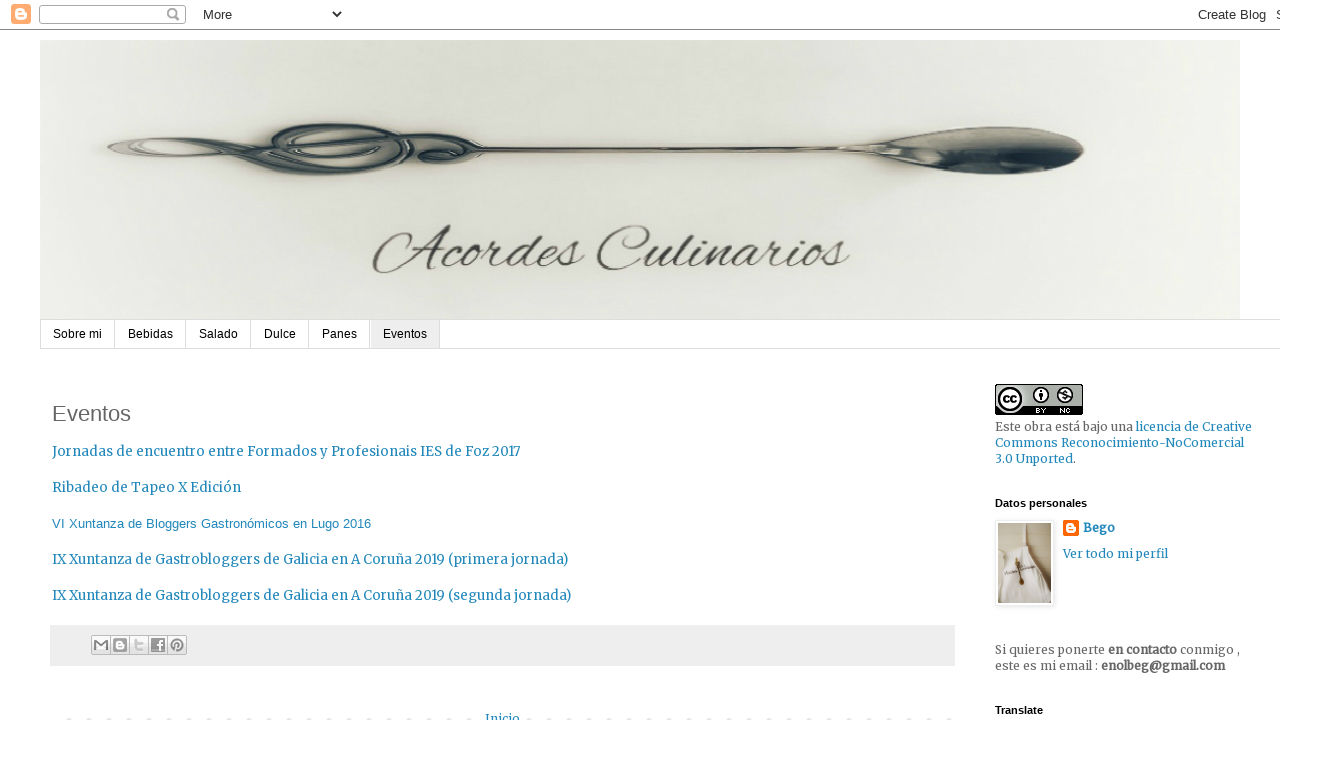

--- FILE ---
content_type: text/html; charset=UTF-8
request_url: https://acordesculinarios.blogspot.com/p/eventos.html
body_size: 25644
content:
<!DOCTYPE html>
<html class='v2' dir='ltr' lang='es'>
<head>
<link href='https://www.blogger.com/static/v1/widgets/4128112664-css_bundle_v2.css' rel='stylesheet' type='text/css'/>
<meta content='width=1100' name='viewport'/>
<meta content='text/html; charset=UTF-8' http-equiv='Content-Type'/>
<meta content='blogger' name='generator'/>
<link href='https://acordesculinarios.blogspot.com/favicon.ico' rel='icon' type='image/x-icon'/>
<link href='https://acordesculinarios.blogspot.com/p/eventos.html' rel='canonical'/>
<link rel="alternate" type="application/atom+xml" title="Acordes Culinarios - Atom" href="https://acordesculinarios.blogspot.com/feeds/posts/default" />
<link rel="alternate" type="application/rss+xml" title="Acordes Culinarios - RSS" href="https://acordesculinarios.blogspot.com/feeds/posts/default?alt=rss" />
<link rel="service.post" type="application/atom+xml" title="Acordes Culinarios - Atom" href="https://www.blogger.com/feeds/8160794127708587306/posts/default" />
<!--Can't find substitution for tag [blog.ieCssRetrofitLinks]-->
<meta content='https://acordesculinarios.blogspot.com/p/eventos.html' property='og:url'/>
<meta content='Eventos' property='og:title'/>
<meta content='Jornadas de encuentro entre Formados y Profesionais IES de Foz 2017   Ribadeo de Tapeo X Edición   VI Xuntanza de Bloggers Gastronómicos en ...' property='og:description'/>
<title>Acordes Culinarios: Eventos</title>
<style type='text/css'>@font-face{font-family:'Merriweather';font-style:normal;font-weight:400;font-stretch:100%;font-display:swap;src:url(//fonts.gstatic.com/s/merriweather/v33/u-4D0qyriQwlOrhSvowK_l5UcA6zuSYEqOzpPe3HOZJ5eX1WtLaQwmYiScCmDxhtNOKl8yDr3icaGV31CPDaYKfFQn0.woff2)format('woff2');unicode-range:U+0460-052F,U+1C80-1C8A,U+20B4,U+2DE0-2DFF,U+A640-A69F,U+FE2E-FE2F;}@font-face{font-family:'Merriweather';font-style:normal;font-weight:400;font-stretch:100%;font-display:swap;src:url(//fonts.gstatic.com/s/merriweather/v33/u-4D0qyriQwlOrhSvowK_l5UcA6zuSYEqOzpPe3HOZJ5eX1WtLaQwmYiScCmDxhtNOKl8yDr3icaEF31CPDaYKfFQn0.woff2)format('woff2');unicode-range:U+0301,U+0400-045F,U+0490-0491,U+04B0-04B1,U+2116;}@font-face{font-family:'Merriweather';font-style:normal;font-weight:400;font-stretch:100%;font-display:swap;src:url(//fonts.gstatic.com/s/merriweather/v33/u-4D0qyriQwlOrhSvowK_l5UcA6zuSYEqOzpPe3HOZJ5eX1WtLaQwmYiScCmDxhtNOKl8yDr3icaG131CPDaYKfFQn0.woff2)format('woff2');unicode-range:U+0102-0103,U+0110-0111,U+0128-0129,U+0168-0169,U+01A0-01A1,U+01AF-01B0,U+0300-0301,U+0303-0304,U+0308-0309,U+0323,U+0329,U+1EA0-1EF9,U+20AB;}@font-face{font-family:'Merriweather';font-style:normal;font-weight:400;font-stretch:100%;font-display:swap;src:url(//fonts.gstatic.com/s/merriweather/v33/u-4D0qyriQwlOrhSvowK_l5UcA6zuSYEqOzpPe3HOZJ5eX1WtLaQwmYiScCmDxhtNOKl8yDr3icaGl31CPDaYKfFQn0.woff2)format('woff2');unicode-range:U+0100-02BA,U+02BD-02C5,U+02C7-02CC,U+02CE-02D7,U+02DD-02FF,U+0304,U+0308,U+0329,U+1D00-1DBF,U+1E00-1E9F,U+1EF2-1EFF,U+2020,U+20A0-20AB,U+20AD-20C0,U+2113,U+2C60-2C7F,U+A720-A7FF;}@font-face{font-family:'Merriweather';font-style:normal;font-weight:400;font-stretch:100%;font-display:swap;src:url(//fonts.gstatic.com/s/merriweather/v33/u-4D0qyriQwlOrhSvowK_l5UcA6zuSYEqOzpPe3HOZJ5eX1WtLaQwmYiScCmDxhtNOKl8yDr3icaFF31CPDaYKfF.woff2)format('woff2');unicode-range:U+0000-00FF,U+0131,U+0152-0153,U+02BB-02BC,U+02C6,U+02DA,U+02DC,U+0304,U+0308,U+0329,U+2000-206F,U+20AC,U+2122,U+2191,U+2193,U+2212,U+2215,U+FEFF,U+FFFD;}</style>
<style id='page-skin-1' type='text/css'><!--
/*
-----------------------------------------------
Blogger Template Style
Name:     Simple
Designer: Blogger
URL:      www.blogger.com
----------------------------------------------- */
/* Content
----------------------------------------------- */
body {
font: normal normal 12px Merriweather;
color: #666666;
background: #ffffff none repeat scroll top left;
padding: 0 0 0 0;
}
html body .region-inner {
min-width: 0;
max-width: 100%;
width: auto;
}
h2 {
font-size: 22px;
}
a:link {
text-decoration:none;
color: #2288bb;
}
a:visited {
text-decoration:none;
color: #888888;
}
a:hover {
text-decoration:underline;
color: #33aaff;
}
.body-fauxcolumn-outer .fauxcolumn-inner {
background: transparent none repeat scroll top left;
_background-image: none;
}
.body-fauxcolumn-outer .cap-top {
position: absolute;
z-index: 1;
height: 400px;
width: 100%;
}
.body-fauxcolumn-outer .cap-top .cap-left {
width: 100%;
background: transparent none repeat-x scroll top left;
_background-image: none;
}
.content-outer {
-moz-box-shadow: 0 0 0 rgba(0, 0, 0, .15);
-webkit-box-shadow: 0 0 0 rgba(0, 0, 0, .15);
-goog-ms-box-shadow: 0 0 0 #333333;
box-shadow: 0 0 0 rgba(0, 0, 0, .15);
margin-bottom: 1px;
}
.content-inner {
padding: 10px 40px;
}
.content-inner {
background-color: #ffffff;
}
/* Header
----------------------------------------------- */
.header-outer {
background: transparent none repeat-x scroll 0 -400px;
_background-image: none;
}
.Header h1 {
font: normal normal 40px 'Trebuchet MS',Trebuchet,Verdana,sans-serif;
color: #000000;
text-shadow: 0 0 0 rgba(0, 0, 0, .2);
}
.Header h1 a {
color: #000000;
}
.Header .description {
font-size: 18px;
color: #000000;
}
.header-inner .Header .titlewrapper {
padding: 22px 0;
}
.header-inner .Header .descriptionwrapper {
padding: 0 0;
}
/* Tabs
----------------------------------------------- */
.tabs-inner .section:first-child {
border-top: 0 solid #dddddd;
}
.tabs-inner .section:first-child ul {
margin-top: -1px;
border-top: 1px solid #dddddd;
border-left: 1px solid #dddddd;
border-right: 1px solid #dddddd;
}
.tabs-inner .widget ul {
background: transparent none repeat-x scroll 0 -800px;
_background-image: none;
border-bottom: 1px solid #dddddd;
margin-top: 0;
margin-left: -30px;
margin-right: -30px;
}
.tabs-inner .widget li a {
display: inline-block;
padding: .6em 1em;
font: normal normal 12px 'Trebuchet MS', Trebuchet, Verdana, sans-serif;
color: #000000;
border-left: 1px solid #ffffff;
border-right: 1px solid #dddddd;
}
.tabs-inner .widget li:first-child a {
border-left: none;
}
.tabs-inner .widget li.selected a, .tabs-inner .widget li a:hover {
color: #000000;
background-color: #eeeeee;
text-decoration: none;
}
/* Columns
----------------------------------------------- */
.main-outer {
border-top: 0 solid transparent;
}
.fauxcolumn-left-outer .fauxcolumn-inner {
border-right: 1px solid transparent;
}
.fauxcolumn-right-outer .fauxcolumn-inner {
border-left: 1px solid transparent;
}
/* Headings
----------------------------------------------- */
div.widget > h2,
div.widget h2.title {
margin: 0 0 1em 0;
font: normal bold 11px 'Trebuchet MS',Trebuchet,Verdana,sans-serif;
color: #000000;
}
/* Widgets
----------------------------------------------- */
.widget .zippy {
color: #999999;
text-shadow: 2px 2px 1px rgba(0, 0, 0, .1);
}
.widget .popular-posts ul {
list-style: none;
}
/* Posts
----------------------------------------------- */
h2.date-header {
font: normal bold 11px Arial, Tahoma, Helvetica, FreeSans, sans-serif;
}
.date-header span {
background-color: #bbbbbb;
color: #ffffff;
padding: 0.4em;
letter-spacing: 3px;
margin: inherit;
}
.main-inner {
padding-top: 35px;
padding-bottom: 65px;
}
.main-inner .column-center-inner {
padding: 0 0;
}
.main-inner .column-center-inner .section {
margin: 0 1em;
}
.post {
margin: 0 0 45px 0;
}
h3.post-title, .comments h4 {
font: normal normal 22px 'Trebuchet MS',Trebuchet,Verdana,sans-serif;
margin: .75em 0 0;
}
.post-body {
font-size: 110%;
line-height: 1.4;
position: relative;
}
.post-body img, .post-body .tr-caption-container, .Profile img, .Image img,
.BlogList .item-thumbnail img {
padding: 2px;
background: #ffffff;
border: 1px solid #eeeeee;
-moz-box-shadow: 1px 1px 5px rgba(0, 0, 0, .1);
-webkit-box-shadow: 1px 1px 5px rgba(0, 0, 0, .1);
box-shadow: 1px 1px 5px rgba(0, 0, 0, .1);
}
.post-body img, .post-body .tr-caption-container {
padding: 5px;
}
.post-body .tr-caption-container {
color: #666666;
}
.post-body .tr-caption-container img {
padding: 0;
background: transparent;
border: none;
-moz-box-shadow: 0 0 0 rgba(0, 0, 0, .1);
-webkit-box-shadow: 0 0 0 rgba(0, 0, 0, .1);
box-shadow: 0 0 0 rgba(0, 0, 0, .1);
}
.post-header {
margin: 0 0 1.5em;
line-height: 1.6;
font-size: 90%;
}
.post-footer {
margin: 20px -2px 0;
padding: 5px 10px;
color: #666666;
background-color: #eeeeee;
border-bottom: 1px solid #eeeeee;
line-height: 1.6;
font-size: 90%;
}
#comments .comment-author {
padding-top: 1.5em;
border-top: 1px solid transparent;
background-position: 0 1.5em;
}
#comments .comment-author:first-child {
padding-top: 0;
border-top: none;
}
.avatar-image-container {
margin: .2em 0 0;
}
#comments .avatar-image-container img {
border: 1px solid #eeeeee;
}
/* Comments
----------------------------------------------- */
.comments .comments-content .icon.blog-author {
background-repeat: no-repeat;
background-image: url([data-uri]);
}
.comments .comments-content .loadmore a {
border-top: 1px solid #999999;
border-bottom: 1px solid #999999;
}
.comments .comment-thread.inline-thread {
background-color: #eeeeee;
}
.comments .continue {
border-top: 2px solid #999999;
}
/* Accents
---------------------------------------------- */
.section-columns td.columns-cell {
border-left: 1px solid transparent;
}
.blog-pager {
background: transparent url(https://resources.blogblog.com/blogblog/data/1kt/simple/paging_dot.png) repeat-x scroll top center;
}
.blog-pager-older-link, .home-link,
.blog-pager-newer-link {
background-color: #ffffff;
padding: 5px;
}
.footer-outer {
border-top: 1px dashed #bbbbbb;
}
/* Mobile
----------------------------------------------- */
body.mobile  {
background-size: auto;
}
.mobile .body-fauxcolumn-outer {
background: transparent none repeat scroll top left;
}
.mobile .body-fauxcolumn-outer .cap-top {
background-size: 100% auto;
}
.mobile .content-outer {
-webkit-box-shadow: 0 0 3px rgba(0, 0, 0, .15);
box-shadow: 0 0 3px rgba(0, 0, 0, .15);
}
.mobile .tabs-inner .widget ul {
margin-left: 0;
margin-right: 0;
}
.mobile .post {
margin: 0;
}
.mobile .main-inner .column-center-inner .section {
margin: 0;
}
.mobile .date-header span {
padding: 0.1em 10px;
margin: 0 -10px;
}
.mobile h3.post-title {
margin: 0;
}
.mobile .blog-pager {
background: transparent none no-repeat scroll top center;
}
.mobile .footer-outer {
border-top: none;
}
.mobile .main-inner, .mobile .footer-inner {
background-color: #ffffff;
}
.mobile-index-contents {
color: #666666;
}
.mobile-link-button {
background-color: #2288bb;
}
.mobile-link-button a:link, .mobile-link-button a:visited {
color: #ffffff;
}
.mobile .tabs-inner .section:first-child {
border-top: none;
}
.mobile .tabs-inner .PageList .widget-content {
background-color: #eeeeee;
color: #000000;
border-top: 1px solid #dddddd;
border-bottom: 1px solid #dddddd;
}
.mobile .tabs-inner .PageList .widget-content .pagelist-arrow {
border-left: 1px solid #dddddd;
}

--></style>
<style id='template-skin-1' type='text/css'><!--
body {
min-width: 1325px;
}
.content-outer, .content-fauxcolumn-outer, .region-inner {
min-width: 1325px;
max-width: 1325px;
_width: 1325px;
}
.main-inner .columns {
padding-left: 0px;
padding-right: 320px;
}
.main-inner .fauxcolumn-center-outer {
left: 0px;
right: 320px;
/* IE6 does not respect left and right together */
_width: expression(this.parentNode.offsetWidth -
parseInt("0px") -
parseInt("320px") + 'px');
}
.main-inner .fauxcolumn-left-outer {
width: 0px;
}
.main-inner .fauxcolumn-right-outer {
width: 320px;
}
.main-inner .column-left-outer {
width: 0px;
right: 100%;
margin-left: -0px;
}
.main-inner .column-right-outer {
width: 320px;
margin-right: -320px;
}
#layout {
min-width: 0;
}
#layout .content-outer {
min-width: 0;
width: 800px;
}
#layout .region-inner {
min-width: 0;
width: auto;
}
body#layout div.add_widget {
padding: 8px;
}
body#layout div.add_widget a {
margin-left: 32px;
}
--></style>
<link href='https://www.blogger.com/dyn-css/authorization.css?targetBlogID=8160794127708587306&amp;zx=996e5727-4e04-4f63-a3da-6f697e14e712' media='none' onload='if(media!=&#39;all&#39;)media=&#39;all&#39;' rel='stylesheet'/><noscript><link href='https://www.blogger.com/dyn-css/authorization.css?targetBlogID=8160794127708587306&amp;zx=996e5727-4e04-4f63-a3da-6f697e14e712' rel='stylesheet'/></noscript>
<meta name='google-adsense-platform-account' content='ca-host-pub-1556223355139109'/>
<meta name='google-adsense-platform-domain' content='blogspot.com'/>

<link rel="stylesheet" href="https://fonts.googleapis.com/css2?display=swap&family=Lato&family=Open+Sans&family=Source+Sans+Pro&family=Merriweather"></head>
<body class='loading variant-simplysimple'>
<div class='navbar section' id='navbar' name='Barra de navegación'><div class='widget Navbar' data-version='1' id='Navbar1'><script type="text/javascript">
    function setAttributeOnload(object, attribute, val) {
      if(window.addEventListener) {
        window.addEventListener('load',
          function(){ object[attribute] = val; }, false);
      } else {
        window.attachEvent('onload', function(){ object[attribute] = val; });
      }
    }
  </script>
<div id="navbar-iframe-container"></div>
<script type="text/javascript" src="https://apis.google.com/js/platform.js"></script>
<script type="text/javascript">
      gapi.load("gapi.iframes:gapi.iframes.style.bubble", function() {
        if (gapi.iframes && gapi.iframes.getContext) {
          gapi.iframes.getContext().openChild({
              url: 'https://www.blogger.com/navbar/8160794127708587306?pa\x3d3104934684687987239\x26origin\x3dhttps://acordesculinarios.blogspot.com',
              where: document.getElementById("navbar-iframe-container"),
              id: "navbar-iframe"
          });
        }
      });
    </script><script type="text/javascript">
(function() {
var script = document.createElement('script');
script.type = 'text/javascript';
script.src = '//pagead2.googlesyndication.com/pagead/js/google_top_exp.js';
var head = document.getElementsByTagName('head')[0];
if (head) {
head.appendChild(script);
}})();
</script>
</div></div>
<div class='body-fauxcolumns'>
<div class='fauxcolumn-outer body-fauxcolumn-outer'>
<div class='cap-top'>
<div class='cap-left'></div>
<div class='cap-right'></div>
</div>
<div class='fauxborder-left'>
<div class='fauxborder-right'></div>
<div class='fauxcolumn-inner'>
</div>
</div>
<div class='cap-bottom'>
<div class='cap-left'></div>
<div class='cap-right'></div>
</div>
</div>
</div>
<div class='content'>
<div class='content-fauxcolumns'>
<div class='fauxcolumn-outer content-fauxcolumn-outer'>
<div class='cap-top'>
<div class='cap-left'></div>
<div class='cap-right'></div>
</div>
<div class='fauxborder-left'>
<div class='fauxborder-right'></div>
<div class='fauxcolumn-inner'>
</div>
</div>
<div class='cap-bottom'>
<div class='cap-left'></div>
<div class='cap-right'></div>
</div>
</div>
</div>
<div class='content-outer'>
<div class='content-cap-top cap-top'>
<div class='cap-left'></div>
<div class='cap-right'></div>
</div>
<div class='fauxborder-left content-fauxborder-left'>
<div class='fauxborder-right content-fauxborder-right'></div>
<div class='content-inner'>
<header>
<div class='header-outer'>
<div class='header-cap-top cap-top'>
<div class='cap-left'></div>
<div class='cap-right'></div>
</div>
<div class='fauxborder-left header-fauxborder-left'>
<div class='fauxborder-right header-fauxborder-right'></div>
<div class='region-inner header-inner'>
<div class='header section' id='header' name='Cabecera'><div class='widget Header' data-version='1' id='Header1'>
<div id='header-inner'>
<a href='https://acordesculinarios.blogspot.com/' style='display: block'>
<img alt='Acordes Culinarios' height='280px; ' id='Header1_headerimg' src='https://blogger.googleusercontent.com/img/b/R29vZ2xl/AVvXsEhTWsllDBDTE9SoU2lc9tTr5h1y5OeYJzVJQOiF4s8edG4uGoHgLC8ByOb7ChMI7mPfJClP1-825-6RrD5SntvagVvYNk4jEVguJZpewXxRfXEyXlLJs9VifE63wj1k-CemiqATm2vyC58/s1600/cabe1200ajpg.jpg' style='display: block' width='1200px; '/>
</a>
</div>
</div></div>
</div>
</div>
<div class='header-cap-bottom cap-bottom'>
<div class='cap-left'></div>
<div class='cap-right'></div>
</div>
</div>
</header>
<div class='tabs-outer'>
<div class='tabs-cap-top cap-top'>
<div class='cap-left'></div>
<div class='cap-right'></div>
</div>
<div class='fauxborder-left tabs-fauxborder-left'>
<div class='fauxborder-right tabs-fauxborder-right'></div>
<div class='region-inner tabs-inner'>
<div class='tabs section' id='crosscol' name='Multicolumnas'><div class='widget PageList' data-version='1' id='PageList1'>
<div class='widget-content'>
<ul>
<li>
<a href='https://acordesculinarios.blogspot.com/p/sobre-mi.html'>Sobre mi </a>
</li>
<li>
<a href='https://acordesculinarios.blogspot.com/p/bebidas.html'>Bebidas </a>
</li>
<li>
<a href='https://acordesculinarios.blogspot.com/p/indice.html'>Salado</a>
</li>
<li>
<a href='https://acordesculinarios.blogspot.com/p/dulce.html'>Dulce</a>
</li>
<li>
<a href='https://acordesculinarios.blogspot.com/p/panes.html'>Panes</a>
</li>
<li class='selected'>
<a href='https://acordesculinarios.blogspot.com/p/eventos.html'>Eventos</a>
</li>
</ul>
<div class='clear'></div>
</div>
</div></div>
<div class='tabs no-items section' id='crosscol-overflow' name='Cross-Column 2'></div>
</div>
</div>
<div class='tabs-cap-bottom cap-bottom'>
<div class='cap-left'></div>
<div class='cap-right'></div>
</div>
</div>
<div class='main-outer'>
<div class='main-cap-top cap-top'>
<div class='cap-left'></div>
<div class='cap-right'></div>
</div>
<div class='fauxborder-left main-fauxborder-left'>
<div class='fauxborder-right main-fauxborder-right'></div>
<div class='region-inner main-inner'>
<div class='columns fauxcolumns'>
<div class='fauxcolumn-outer fauxcolumn-center-outer'>
<div class='cap-top'>
<div class='cap-left'></div>
<div class='cap-right'></div>
</div>
<div class='fauxborder-left'>
<div class='fauxborder-right'></div>
<div class='fauxcolumn-inner'>
</div>
</div>
<div class='cap-bottom'>
<div class='cap-left'></div>
<div class='cap-right'></div>
</div>
</div>
<div class='fauxcolumn-outer fauxcolumn-left-outer'>
<div class='cap-top'>
<div class='cap-left'></div>
<div class='cap-right'></div>
</div>
<div class='fauxborder-left'>
<div class='fauxborder-right'></div>
<div class='fauxcolumn-inner'>
</div>
</div>
<div class='cap-bottom'>
<div class='cap-left'></div>
<div class='cap-right'></div>
</div>
</div>
<div class='fauxcolumn-outer fauxcolumn-right-outer'>
<div class='cap-top'>
<div class='cap-left'></div>
<div class='cap-right'></div>
</div>
<div class='fauxborder-left'>
<div class='fauxborder-right'></div>
<div class='fauxcolumn-inner'>
</div>
</div>
<div class='cap-bottom'>
<div class='cap-left'></div>
<div class='cap-right'></div>
</div>
</div>
<!-- corrects IE6 width calculation -->
<div class='columns-inner'>
<div class='column-center-outer'>
<div class='column-center-inner'>
<div class='main section' id='main' name='Principal'><div class='widget Blog' data-version='1' id='Blog1'>
<div class='blog-posts hfeed'>

          <div class="date-outer">
        

          <div class="date-posts">
        
<div class='post-outer'>
<div class='post hentry uncustomized-post-template' itemprop='blogPost' itemscope='itemscope' itemtype='http://schema.org/BlogPosting'>
<meta content='8160794127708587306' itemprop='blogId'/>
<meta content='3104934684687987239' itemprop='postId'/>
<a name='3104934684687987239'></a>
<h3 class='post-title entry-title' itemprop='name'>
Eventos
</h3>
<div class='post-header'>
<div class='post-header-line-1'></div>
</div>
<div class='post-body entry-content' id='post-body-3104934684687987239' itemprop='description articleBody'>
<a href="https://acordesculinarios.blogspot.com/2019/06/jornadas-de-encuentro-entre-formados-e.html">Jornadas de encuentro entre Formados y Profesionais IES de Foz 2017</a><br />
<br />
<a href="https://acordesculinarios.blogspot.com/2019/06/ribadeo-de-tapeo-x-edicion.html">Ribadeo de Tapeo X Edición</a><br />
<br />
<span style="font-family: &quot;trebuchet ms&quot; , &quot;trebuchet&quot; , &quot;verdana&quot; , sans-serif;"><a href="https://acordesculinarios.blogspot.com/2019/06/vi-xuntanza-de-bloggers-gastronomicos.html">VI Xuntanza de Bloggers Gastronómicos en Lugo 2016</a></span><br />
<br />
<a href="https://acordesculinarios.blogspot.com/2019/09/ix-xuntanza-de-gastrobloggers-de.html">IX Xuntanza de Gastrobloggers de Galicia en A Coruña 2019 (primera jornada)</a><br />
<br />
<a href="https://acordesculinarios.blogspot.com/2019/10/ix-xuntanza-de-bloggers-gastronomicos.html">IX Xuntanza de Gastrobloggers de Galicia en A Coruña 2019 (segunda jornada)</a>
<div style='clear: both;'></div>
</div>
<div class='post-footer'>
<div class='post-footer-line post-footer-line-1'>
<span class='post-author vcard'>
</span>
<span class='post-timestamp'>
</span>
<span class='post-comment-link'>
</span>
<span class='post-icons'>
<span class='item-control blog-admin pid-544599830'>
<a href='https://www.blogger.com/page-edit.g?blogID=8160794127708587306&pageID=3104934684687987239&from=pencil' title='Editar página'>
<img alt='' class='icon-action' height='18' src='https://resources.blogblog.com/img/icon18_edit_allbkg.gif' width='18'/>
</a>
</span>
</span>
<div class='post-share-buttons goog-inline-block'>
<a class='goog-inline-block share-button sb-email' href='https://www.blogger.com/share-post.g?blogID=8160794127708587306&pageID=3104934684687987239&target=email' target='_blank' title='Enviar por correo electrónico'><span class='share-button-link-text'>Enviar por correo electrónico</span></a><a class='goog-inline-block share-button sb-blog' href='https://www.blogger.com/share-post.g?blogID=8160794127708587306&pageID=3104934684687987239&target=blog' onclick='window.open(this.href, "_blank", "height=270,width=475"); return false;' target='_blank' title='Escribe un blog'><span class='share-button-link-text'>Escribe un blog</span></a><a class='goog-inline-block share-button sb-twitter' href='https://www.blogger.com/share-post.g?blogID=8160794127708587306&pageID=3104934684687987239&target=twitter' target='_blank' title='Compartir en X'><span class='share-button-link-text'>Compartir en X</span></a><a class='goog-inline-block share-button sb-facebook' href='https://www.blogger.com/share-post.g?blogID=8160794127708587306&pageID=3104934684687987239&target=facebook' onclick='window.open(this.href, "_blank", "height=430,width=640"); return false;' target='_blank' title='Compartir con Facebook'><span class='share-button-link-text'>Compartir con Facebook</span></a><a class='goog-inline-block share-button sb-pinterest' href='https://www.blogger.com/share-post.g?blogID=8160794127708587306&pageID=3104934684687987239&target=pinterest' target='_blank' title='Compartir en Pinterest'><span class='share-button-link-text'>Compartir en Pinterest</span></a>
</div>
</div>
<div class='post-footer-line post-footer-line-2'>
<span class='post-labels'>
</span>
</div>
<div class='post-footer-line post-footer-line-3'>
<span class='post-location'>
</span>
</div>
</div>
</div>
<div class='comments' id='comments'>
<a name='comments'></a>
</div>
</div>
<div class='inline-ad'>
<!--Can't find substitution for tag [adCode]-->
</div>

        </div></div>
      
</div>
<div class='blog-pager' id='blog-pager'>
<a class='home-link' href='https://acordesculinarios.blogspot.com/'>Inicio</a>
</div>
<div class='clear'></div>
<div class='blog-feeds'>
<div class='feed-links'>
Suscribirse a:
<a class='feed-link' href='https://acordesculinarios.blogspot.com/feeds/posts/default' target='_blank' type='application/atom+xml'>Comentarios (Atom)</a>
</div>
</div>
</div>
</div>
</div>
</div>
<div class='column-left-outer'>
<div class='column-left-inner'>
<aside>
</aside>
</div>
</div>
<div class='column-right-outer'>
<div class='column-right-inner'>
<aside>
<div class='sidebar section' id='sidebar-right-1'><div class='widget HTML' data-version='1' id='HTML1'>
<div class='widget-content'>
<a rel="license" href="http://creativecommons.org/licenses/by-nc/3.0/deed.es_ES"><img alt="Licencia de Creative Commons" style="border-width:0" src="https://lh3.googleusercontent.com/blogger_img_proxy/AEn0k_tfUWs3RmS_VCmw-nzvWh3zRzlxv_RsNU_8OFYejJkLtkuohqwZ1amzJHSjWOyhRAhOkX7HQZg-FX7UpU3X5nT33F8YmnseRIeC1VoOKypsi8Vu5Lw=s0-d"></a><br />Este obra está bajo una <a rel="license" href="http://creativecommons.org/licenses/by-nc/3.0/deed.es_ES">licencia de Creative Commons Reconocimiento-NoComercial 3.0 Unported</a>.
</div>
<div class='clear'></div>
</div><div class='widget Profile' data-version='1' id='Profile1'>
<h2>Datos personales</h2>
<div class='widget-content'>
<a href='https://www.blogger.com/profile/08330695468463106501'><img alt='Mi foto' class='profile-img' height='80' src='//blogger.googleusercontent.com/img/b/R29vZ2xl/AVvXsEgTFup4lW2uNx8dQWIlvM_Y0rP1iwYcI5M_eR4xg33n_f_m42S0Uko9hjWr0OIYk8t8LIYHf8Za_ZYAhzAwc-uMfSGrRsiy83pJsEzk7z5SElmnhSPwRvbQQMERFaxvXI8/s220/delantalblog+%281%29.jpg' width='53'/></a>
<dl class='profile-datablock'>
<dt class='profile-data'>
<a class='profile-name-link g-profile' href='https://www.blogger.com/profile/08330695468463106501' rel='author' style='background-image: url(//www.blogger.com/img/logo-16.png);'>
Bego
</a>
</dt>
</dl>
<a class='profile-link' href='https://www.blogger.com/profile/08330695468463106501' rel='author'>Ver todo mi perfil</a>
<div class='clear'></div>
</div>
</div><div class='widget Text' data-version='1' id='Text3'>
<div class='widget-content'>
<span style="font-weight: normal;">Si quieres ponerte </span><b>en contacto</b><span style="font-weight: normal;"> conmigo , este es mi email : </span><b>enolbeg@gmail.com</b>
</div>
<div class='clear'></div>
</div><div class='widget Translate' data-version='1' id='Translate1'>
<h2 class='title'>Translate</h2>
<div id='google_translate_element'></div>
<script>
    function googleTranslateElementInit() {
      new google.translate.TranslateElement({
        pageLanguage: 'es',
        autoDisplay: 'true',
        layout: google.translate.TranslateElement.InlineLayout.SIMPLE
      }, 'google_translate_element');
    }
  </script>
<script src='//translate.google.com/translate_a/element.js?cb=googleTranslateElementInit'></script>
<div class='clear'></div>
</div><div class='widget Image' data-version='1' id='Image3'>
<h2>Sígueme en Facebook</h2>
<div class='widget-content'>
<a href='https://www.facebook.com/AcordesCulinarios/?modal=admin_todo_tour'>
<img alt='Sígueme en Facebook' height='96' id='Image3_img' src='https://blogger.googleusercontent.com/img/b/R29vZ2xl/AVvXsEjQUGH4_bPP6P6AGD_rXFDo9X6sQSdKiYODdVD110keF_aQ7ncJXw3QVC2qdFBI5ubTqbVFyQYzsueb3zltCsDmnk0gGuK0zN2Bo6BlKFHPXltvcLaDvO62Sz-k5HE3llP80e9HWPzKaGI/s260/fa.jpg' width='260'/>
</a>
<br/>
</div>
<div class='clear'></div>
</div><div class='widget Label' data-version='1' id='Label1'>
<h2>Etiquetas</h2>
<div class='widget-content cloud-label-widget-content'>
<span class='label-size label-size-3'>
<a dir='ltr' href='https://acordesculinarios.blogspot.com/search/label/Aguacate'>Aguacate</a>
</span>
<span class='label-size label-size-1'>
<a dir='ltr' href='https://acordesculinarios.blogspot.com/search/label/Algarroba'>Algarroba</a>
</span>
<span class='label-size label-size-3'>
<a dir='ltr' href='https://acordesculinarios.blogspot.com/search/label/Almendras'>Almendras</a>
</span>
<span class='label-size label-size-3'>
<a dir='ltr' href='https://acordesculinarios.blogspot.com/search/label/Arroz'>Arroz</a>
</span>
<span class='label-size label-size-3'>
<a dir='ltr' href='https://acordesculinarios.blogspot.com/search/label/Asturias'>Asturias</a>
</span>
<span class='label-size label-size-3'>
<a dir='ltr' href='https://acordesculinarios.blogspot.com/search/label/Aves'>Aves</a>
</span>
<span class='label-size label-size-2'>
<a dir='ltr' href='https://acordesculinarios.blogspot.com/search/label/Az%C3%BAcar%20Invertido'>Azúcar Invertido</a>
</span>
<span class='label-size label-size-4'>
<a dir='ltr' href='https://acordesculinarios.blogspot.com/search/label/Bacalao'>Bacalao</a>
</span>
<span class='label-size label-size-3'>
<a dir='ltr' href='https://acordesculinarios.blogspot.com/search/label/Bebidas'>Bebidas</a>
</span>
<span class='label-size label-size-3'>
<a dir='ltr' href='https://acordesculinarios.blogspot.com/search/label/Berenjenas'>Berenjenas</a>
</span>
<span class='label-size label-size-1'>
<a dir='ltr' href='https://acordesculinarios.blogspot.com/search/label/Bica'>Bica</a>
</span>
<span class='label-size label-size-4'>
<a dir='ltr' href='https://acordesculinarios.blogspot.com/search/label/Bizcochos'>Bizcochos</a>
</span>
<span class='label-size label-size-2'>
<a dir='ltr' href='https://acordesculinarios.blogspot.com/search/label/Brownie'>Brownie</a>
</span>
<span class='label-size label-size-1'>
<a dir='ltr' href='https://acordesculinarios.blogspot.com/search/label/Bundt%20Cake'>Bundt Cake</a>
</span>
<span class='label-size label-size-1'>
<a dir='ltr' href='https://acordesculinarios.blogspot.com/search/label/Buttermilk'>Buttermilk</a>
</span>
<span class='label-size label-size-4'>
<a dir='ltr' href='https://acordesculinarios.blogspot.com/search/label/Calabaza'>Calabaza</a>
</span>
<span class='label-size label-size-1'>
<a dir='ltr' href='https://acordesculinarios.blogspot.com/search/label/Caramelo%20Salado'>Caramelo Salado</a>
</span>
<span class='label-size label-size-1'>
<a dir='ltr' href='https://acordesculinarios.blogspot.com/search/label/Caramelos'>Caramelos</a>
</span>
<span class='label-size label-size-3'>
<a dir='ltr' href='https://acordesculinarios.blogspot.com/search/label/Carnaval'>Carnaval</a>
</span>
<span class='label-size label-size-4'>
<a dir='ltr' href='https://acordesculinarios.blogspot.com/search/label/Carnes'>Carnes</a>
</span>
<span class='label-size label-size-2'>
<a dir='ltr' href='https://acordesculinarios.blogspot.com/search/label/Casta%C3%B1as'>Castañas</a>
</span>
<span class='label-size label-size-2'>
<a dir='ltr' href='https://acordesculinarios.blogspot.com/search/label/Cerezas'>Cerezas</a>
</span>
<span class='label-size label-size-3'>
<a dir='ltr' href='https://acordesculinarios.blogspot.com/search/label/Champi%C3%B1ones'>Champiñones</a>
</span>
<span class='label-size label-size-2'>
<a dir='ltr' href='https://acordesculinarios.blogspot.com/search/label/Chocolate'>Chocolate</a>
</span>
<span class='label-size label-size-1'>
<a dir='ltr' href='https://acordesculinarios.blogspot.com/search/label/Churros'>Churros</a>
</span>
<span class='label-size label-size-1'>
<a dir='ltr' href='https://acordesculinarios.blogspot.com/search/label/Cocido'>Cocido</a>
</span>
<span class='label-size label-size-3'>
<a dir='ltr' href='https://acordesculinarios.blogspot.com/search/label/Coliflor'>Coliflor</a>
</span>
<span class='label-size label-size-2'>
<a dir='ltr' href='https://acordesculinarios.blogspot.com/search/label/Comidas%20informales'>Comidas informales</a>
</span>
<span class='label-size label-size-2'>
<a dir='ltr' href='https://acordesculinarios.blogspot.com/search/label/Comidas%20tradicionales'>Comidas tradicionales</a>
</span>
<span class='label-size label-size-1'>
<a dir='ltr' href='https://acordesculinarios.blogspot.com/search/label/Conservas'>Conservas</a>
</span>
<span class='label-size label-size-1'>
<a dir='ltr' href='https://acordesculinarios.blogspot.com/search/label/Crackers'>Crackers</a>
</span>
<span class='label-size label-size-3'>
<a dir='ltr' href='https://acordesculinarios.blogspot.com/search/label/Cremas%20Dulces'>Cremas Dulces</a>
</span>
<span class='label-size label-size-3'>
<a dir='ltr' href='https://acordesculinarios.blogspot.com/search/label/Cremas%20saludables'>Cremas saludables</a>
</span>
<span class='label-size label-size-2'>
<a dir='ltr' href='https://acordesculinarios.blogspot.com/search/label/Croquetas'>Croquetas</a>
</span>
<span class='label-size label-size-3'>
<a dir='ltr' href='https://acordesculinarios.blogspot.com/search/label/Desayunos%20y%20Meriendas'>Desayunos y Meriendas</a>
</span>
<span class='label-size label-size-2'>
<a dir='ltr' href='https://acordesculinarios.blogspot.com/search/label/Dulce%20de%20frutas'>Dulce de frutas</a>
</span>
<span class='label-size label-size-5'>
<a dir='ltr' href='https://acordesculinarios.blogspot.com/search/label/Dulces%20Navide%C3%B1os'>Dulces Navideños</a>
</span>
<span class='label-size label-size-4'>
<a dir='ltr' href='https://acordesculinarios.blogspot.com/search/label/Elclubdelatortillaperfecta'>Elclubdelatortillaperfecta</a>
</span>
<span class='label-size label-size-3'>
<a dir='ltr' href='https://acordesculinarios.blogspot.com/search/label/Empanadas'>Empanadas</a>
</span>
<span class='label-size label-size-3'>
<a dir='ltr' href='https://acordesculinarios.blogspot.com/search/label/Ensaladas'>Ensaladas</a>
</span>
<span class='label-size label-size-3'>
<a dir='ltr' href='https://acordesculinarios.blogspot.com/search/label/Entrantes'>Entrantes</a>
</span>
<span class='label-size label-size-5'>
<a dir='ltr' href='https://acordesculinarios.blogspot.com/search/label/Entrantes%20y%20Aperitivos'>Entrantes y Aperitivos</a>
</span>
<span class='label-size label-size-3'>
<a dir='ltr' href='https://acordesculinarios.blogspot.com/search/label/Eventos'>Eventos</a>
</span>
<span class='label-size label-size-3'>
<a dir='ltr' href='https://acordesculinarios.blogspot.com/search/label/Flanes'>Flanes</a>
</span>
<span class='label-size label-size-5'>
<a dir='ltr' href='https://acordesculinarios.blogspot.com/search/label/Frutas'>Frutas</a>
</span>
<span class='label-size label-size-3'>
<a dir='ltr' href='https://acordesculinarios.blogspot.com/search/label/Frutos%20Secos'>Frutos Secos</a>
</span>
<span class='label-size label-size-1'>
<a dir='ltr' href='https://acordesculinarios.blogspot.com/search/label/Galicia'>Galicia</a>
</span>
<span class='label-size label-size-4'>
<a dir='ltr' href='https://acordesculinarios.blogspot.com/search/label/Galletas'>Galletas</a>
</span>
<span class='label-size label-size-2'>
<a dir='ltr' href='https://acordesculinarios.blogspot.com/search/label/Gofres'>Gofres</a>
</span>
<span class='label-size label-size-1'>
<a dir='ltr' href='https://acordesculinarios.blogspot.com/search/label/Golosinas%20%20sin%20az%C3%BAcar'>Golosinas  sin azúcar</a>
</span>
<span class='label-size label-size-3'>
<a dir='ltr' href='https://acordesculinarios.blogspot.com/search/label/Guisos'>Guisos</a>
</span>
<span class='label-size label-size-2'>
<a dir='ltr' href='https://acordesculinarios.blogspot.com/search/label/Halloween'>Halloween</a>
</span>
<span class='label-size label-size-1'>
<a dir='ltr' href='https://acordesculinarios.blogspot.com/search/label/Hamburguesas%20vegetales'>Hamburguesas vegetales</a>
</span>
<span class='label-size label-size-3'>
<a dir='ltr' href='https://acordesculinarios.blogspot.com/search/label/Helados'>Helados</a>
</span>
<span class='label-size label-size-3'>
<a dir='ltr' href='https://acordesculinarios.blogspot.com/search/label/Hojaldre'>Hojaldre</a>
</span>
<span class='label-size label-size-3'>
<a dir='ltr' href='https://acordesculinarios.blogspot.com/search/label/Huevos'>Huevos</a>
</span>
<span class='label-size label-size-3'>
<a dir='ltr' href='https://acordesculinarios.blogspot.com/search/label/Hummus'>Hummus</a>
</span>
<span class='label-size label-size-3'>
<a dir='ltr' href='https://acordesculinarios.blogspot.com/search/label/Legumbres'>Legumbres</a>
</span>
<span class='label-size label-size-1'>
<a dir='ltr' href='https://acordesculinarios.blogspot.com/search/label/Lemond%20Curd'>Lemond Curd</a>
</span>
<span class='label-size label-size-1'>
<a dir='ltr' href='https://acordesculinarios.blogspot.com/search/label/Madeleines'>Madeleines</a>
</span>
<span class='label-size label-size-4'>
<a dir='ltr' href='https://acordesculinarios.blogspot.com/search/label/Magdalenas'>Magdalenas</a>
</span>
<span class='label-size label-size-1'>
<a dir='ltr' href='https://acordesculinarios.blogspot.com/search/label/Mantequilla%20aromatizada'>Mantequilla aromatizada</a>
</span>
<span class='label-size label-size-1'>
<a dir='ltr' href='https://acordesculinarios.blogspot.com/search/label/Marcas%20colaboradoras%20con%20el%20blog'>Marcas colaboradoras con el blog</a>
</span>
<span class='label-size label-size-1'>
<a dir='ltr' href='https://acordesculinarios.blogspot.com/search/label/Marcas%20colaboradoras%20con%20mi%20blog'>Marcas colaboradoras con mi blog</a>
</span>
<span class='label-size label-size-3'>
<a dir='ltr' href='https://acordesculinarios.blogspot.com/search/label/Masas%20y%20Boller%C3%ADa'>Masas y Bollería</a>
</span>
<span class='label-size label-size-2'>
<a dir='ltr' href='https://acordesculinarios.blogspot.com/search/label/Mermeladas'>Mermeladas</a>
</span>
<span class='label-size label-size-5'>
<a dir='ltr' href='https://acordesculinarios.blogspot.com/search/label/Microondas'>Microondas</a>
</span>
<span class='label-size label-size-1'>
<a dir='ltr' href='https://acordesculinarios.blogspot.com/search/label/Mousse'>Mousse</a>
</span>
<span class='label-size label-size-3'>
<a dir='ltr' href='https://acordesculinarios.blogspot.com/search/label/Navidad'>Navidad</a>
</span>
<span class='label-size label-size-3'>
<a dir='ltr' href='https://acordesculinarios.blogspot.com/search/label/Olla%20R%C3%A1pida'>Olla Rápida</a>
</span>
<span class='label-size label-size-1'>
<a dir='ltr' href='https://acordesculinarios.blogspot.com/search/label/Oto%C3%B1o'>Otoño</a>
</span>
<span class='label-size label-size-2'>
<a dir='ltr' href='https://acordesculinarios.blogspot.com/search/label/Pan'>Pan</a>
</span>
<span class='label-size label-size-4'>
<a dir='ltr' href='https://acordesculinarios.blogspot.com/search/label/Panes'>Panes</a>
</span>
<span class='label-size label-size-3'>
<a dir='ltr' href='https://acordesculinarios.blogspot.com/search/label/Parrand%C3%B3n'>Parrandón</a>
</span>
<span class='label-size label-size-3'>
<a dir='ltr' href='https://acordesculinarios.blogspot.com/search/label/Pasta'>Pasta</a>
</span>
<span class='label-size label-size-1'>
<a dir='ltr' href='https://acordesculinarios.blogspot.com/search/label/Pasta%20de%20d%C3%A1tiles'>Pasta de dátiles</a>
</span>
<span class='label-size label-size-2'>
<a dir='ltr' href='https://acordesculinarios.blogspot.com/search/label/Pasteles'>Pasteles</a>
</span>
<span class='label-size label-size-3'>
<a dir='ltr' href='https://acordesculinarios.blogspot.com/search/label/Pasteles%20Salados'>Pasteles Salados</a>
</span>
<span class='label-size label-size-3'>
<a dir='ltr' href='https://acordesculinarios.blogspot.com/search/label/Patatas'>Patatas</a>
</span>
<span class='label-size label-size-1'>
<a dir='ltr' href='https://acordesculinarios.blogspot.com/search/label/Pat%C3%A9'>Paté</a>
</span>
<span class='label-size label-size-1'>
<a dir='ltr' href='https://acordesculinarios.blogspot.com/search/label/Pescados'>Pescados</a>
</span>
<span class='label-size label-size-5'>
<a dir='ltr' href='https://acordesculinarios.blogspot.com/search/label/Pescados%20y%20Mariscos'>Pescados y Mariscos</a>
</span>
<span class='label-size label-size-2'>
<a dir='ltr' href='https://acordesculinarios.blogspot.com/search/label/Pisto'>Pisto</a>
</span>
<span class='label-size label-size-4'>
<a dir='ltr' href='https://acordesculinarios.blogspot.com/search/label/Pizza'>Pizza</a>
</span>
<span class='label-size label-size-3'>
<a dir='ltr' href='https://acordesculinarios.blogspot.com/search/label/Pollo'>Pollo</a>
</span>
<span class='label-size label-size-4'>
<a dir='ltr' href='https://acordesculinarios.blogspot.com/search/label/Postres'>Postres</a>
</span>
<span class='label-size label-size-3'>
<a dir='ltr' href='https://acordesculinarios.blogspot.com/search/label/Postres%20cremosos'>Postres cremosos</a>
</span>
<span class='label-size label-size-2'>
<a dir='ltr' href='https://acordesculinarios.blogspot.com/search/label/Postres%20r%C3%A1pidos'>Postres rápidos</a>
</span>
<span class='label-size label-size-3'>
<a dir='ltr' href='https://acordesculinarios.blogspot.com/search/label/Postres%20saludables'>Postres saludables</a>
</span>
<span class='label-size label-size-5'>
<a dir='ltr' href='https://acordesculinarios.blogspot.com/search/label/Postres%20tradicionales'>Postres tradicionales</a>
</span>
<span class='label-size label-size-1'>
<a dir='ltr' href='https://acordesculinarios.blogspot.com/search/label/Precocidos'>Precocidos</a>
</span>
<span class='label-size label-size-3'>
<a dir='ltr' href='https://acordesculinarios.blogspot.com/search/label/Queso'>Queso</a>
</span>
<span class='label-size label-size-1'>
<a dir='ltr' href='https://acordesculinarios.blogspot.com/search/label/Quich%C3%A9s'>Quichés</a>
</span>
<span class='label-size label-size-4'>
<a dir='ltr' href='https://acordesculinarios.blogspot.com/search/label/Recetas%20internacionales'>Recetas internacionales</a>
</span>
<span class='label-size label-size-5'>
<a dir='ltr' href='https://acordesculinarios.blogspot.com/search/label/Reciclaje'>Reciclaje</a>
</span>
<span class='label-size label-size-3'>
<a dir='ltr' href='https://acordesculinarios.blogspot.com/search/label/Rosquillas'>Rosquillas</a>
</span>
<span class='label-size label-size-2'>
<a dir='ltr' href='https://acordesculinarios.blogspot.com/search/label/Salsas'>Salsas</a>
</span>
<span class='label-size label-size-2'>
<a dir='ltr' href='https://acordesculinarios.blogspot.com/search/label/Setas'>Setas</a>
</span>
<span class='label-size label-size-2'>
<a dir='ltr' href='https://acordesculinarios.blogspot.com/search/label/Sin%20Gluten'>Sin Gluten</a>
</span>
<span class='label-size label-size-4'>
<a dir='ltr' href='https://acordesculinarios.blogspot.com/search/label/Tartas'>Tartas</a>
</span>
<span class='label-size label-size-2'>
<a dir='ltr' href='https://acordesculinarios.blogspot.com/search/label/Tartas%20saladas'>Tartas saladas</a>
</span>
<span class='label-size label-size-3'>
<a dir='ltr' href='https://acordesculinarios.blogspot.com/search/label/Tartas%20sin%20horno'>Tartas sin horno</a>
</span>
<span class='label-size label-size-5'>
<a dir='ltr' href='https://acordesculinarios.blogspot.com/search/label/Thermomix'>Thermomix</a>
</span>
<span class='label-size label-size-1'>
<a dir='ltr' href='https://acordesculinarios.blogspot.com/search/label/Torreznos'>Torreznos</a>
</span>
<span class='label-size label-size-2'>
<a dir='ltr' href='https://acordesculinarios.blogspot.com/search/label/Torrijas'>Torrijas</a>
</span>
<span class='label-size label-size-4'>
<a dir='ltr' href='https://acordesculinarios.blogspot.com/search/label/Tortillas'>Tortillas</a>
</span>
<span class='label-size label-size-2'>
<a dir='ltr' href='https://acordesculinarios.blogspot.com/search/label/Vegano'>Vegano</a>
</span>
<span class='label-size label-size-5'>
<a dir='ltr' href='https://acordesculinarios.blogspot.com/search/label/Verduras'>Verduras</a>
</span>
<div class='clear'></div>
</div>
</div><div class='widget PopularPosts' data-version='1' id='PopularPosts1'>
<h2>Entradas populares</h2>
<div class='widget-content popular-posts'>
<ul>
<li>
<div class='item-thumbnail-only'>
<div class='item-thumbnail'>
<a href='https://acordesculinarios.blogspot.com/2023/11/raviolis-de-pera-y-gorgonzola-en-salsa.html' target='_blank'>
<img alt='' border='0' src='https://blogger.googleusercontent.com/img/b/R29vZ2xl/AVvXsEiXrcGIqdH1dQsjjMmAjiY3XbH17CLJbBLLwK3oKTpigL27uXG6SF3hxXdqP5AkKSEniVNfp8W1sAKl25JMbtyEP5_6hKF15h28Litfjzyz-nI1ITjxPcQArJPvRZTLezvrL3D94qGYPQ5p5UxsAABRveOG4F9y5av0n0g5wMOPnCfcKQAT1NX6CS-W/w72-h72-p-k-no-nu/raviolis%20(30).jpg'/>
</a>
</div>
<div class='item-title'><a href='https://acordesculinarios.blogspot.com/2023/11/raviolis-de-pera-y-gorgonzola-en-salsa.html'>Raviolis de Pera y Gorgonzola en salsa de nueces </a></div>
</div>
<div style='clear: both;'></div>
</li>
<li>
<div class='item-thumbnail-only'>
<div class='item-thumbnail'>
<a href='https://acordesculinarios.blogspot.com/2020/06/cabrito-con-patatinos-al-estilo-de-la.html' target='_blank'>
<img alt='' border='0' src='https://blogger.googleusercontent.com/img/b/R29vZ2xl/AVvXsEiceE0hTQdG1YdQAC4Zgk2QTVOdPiVRXQa9hdg2A6aFS1xvqL-xejwjhj3CfjCH95gIIR-oxU35CwBuyIcdL8sZ1JeJ72lvvoNUqxIrRKQ-FOgJbVeWdaHtG-BBr9zeWu8hPw00xeE_kMU/w72-h72-p-k-no-nu/corderoguisado.jpg'/>
</a>
</div>
<div class='item-title'><a href='https://acordesculinarios.blogspot.com/2020/06/cabrito-con-patatinos-al-estilo-de-la.html'>Cabrito con patatinos al estilo de la abuela Eva </a></div>
</div>
<div style='clear: both;'></div>
</li>
<li>
<div class='item-thumbnail-only'>
<div class='item-thumbnail'>
<a href='https://acordesculinarios.blogspot.com/2019/10/licor-casero-de-frutas-variadas.html' target='_blank'>
<img alt='' border='0' src='https://blogger.googleusercontent.com/img/b/R29vZ2xl/AVvXsEji2IjgUNX-6CGBsQU-5a_EnZ5pp11_BnaI91nACVos_iW6PVqYSN6s-w9YnCfGFFSOziVfOiKg2r46coIZLgx7RcwEabIjnN0JIOXEh0IG4-sHKtuLRNdwj4NO99i1QwBYdY-uMmXBWQE/w72-h72-p-k-no-nu/licorfrutas1.jpg'/>
</a>
</div>
<div class='item-title'><a href='https://acordesculinarios.blogspot.com/2019/10/licor-casero-de-frutas-variadas.html'>Licor casero de frutas variadas </a></div>
</div>
<div style='clear: both;'></div>
</li>
<li>
<div class='item-thumbnail-only'>
<div class='item-thumbnail'>
<a href='https://acordesculinarios.blogspot.com/2022/05/carrilleras-de-iberico-en-salsa-de.html' target='_blank'>
<img alt='' border='0' src='https://blogger.googleusercontent.com/img/a/AVvXsEjnQu0EmU-dqjpYs6BYjfit538AjGZh26-d9J0ddrNGrdHrRTNrwGOjEg-HzzrpN9xCAEygnlusWHhYrKt02qeglzpnaPdP8YFPPJ4QGkoTlBVJNbq1MLbbgwTMYrSGHLPjgZS7f5PbB3QO9C1cFlzohlH6wR4vs6TZQ4iDZ0_hXK-vZJT2WAXm00XR=w72-h72-p-k-no-nu'/>
</a>
</div>
<div class='item-title'><a href='https://acordesculinarios.blogspot.com/2022/05/carrilleras-de-iberico-en-salsa-de.html'>Carrilleras de ibérico en salsa de vermut </a></div>
</div>
<div style='clear: both;'></div>
</li>
<li>
<div class='item-thumbnail-only'>
<div class='item-thumbnail'>
<a href='https://acordesculinarios.blogspot.com/2019/06/zamburinas-la-plancha.html' target='_blank'>
<img alt='' border='0' src='https://blogger.googleusercontent.com/img/b/R29vZ2xl/AVvXsEibtph8LeWMssG_6H7NJOisIt2aviEIs0LLJzXipdD0pHsVy4wrTIm4jn24IefDQrpMVSwwo5dqRN_5-RICmnm6IpMdDvVQDlKK7H0N7qA2IEVwNenMEBWFYgXHttZ9rEaQpKPZMfO0EqY/w72-h72-p-k-no-nu/zamburi%25C3%25B1as.jpg'/>
</a>
</div>
<div class='item-title'><a href='https://acordesculinarios.blogspot.com/2019/06/zamburinas-la-plancha.html'>Volandeiras a la plancha </a></div>
</div>
<div style='clear: both;'></div>
</li>
<li>
<div class='item-thumbnail-only'>
<div class='item-thumbnail'>
<a href='https://acordesculinarios.blogspot.com/2019/12/leckerli-de-miel.html' target='_blank'>
<img alt='' border='0' src='https://blogger.googleusercontent.com/img/b/R29vZ2xl/AVvXsEhKdqcCifnCvh_ZEjOruopSd2HT_mWNrqzQpFY46ztVYaO4Y3X72X2Tm5nOLfv02wlNWQhTSgKNfI-Q6BQfxPcwEt-YtDRUZv3vzHIYTSwCj9TgNModdGxBWpvRGC0i9u7Jgxli89QQwlg/w72-h72-p-k-no-nu/leckerli.jpg'/>
</a>
</div>
<div class='item-title'><a href='https://acordesculinarios.blogspot.com/2019/12/leckerli-de-miel.html'>Leckerli de miel</a></div>
</div>
<div style='clear: both;'></div>
</li>
<li>
<div class='item-thumbnail-only'>
<div class='item-thumbnail'>
<a href='https://acordesculinarios.blogspot.com/2019/10/poufeira.html' target='_blank'>
<img alt='' border='0' src='https://blogger.googleusercontent.com/img/b/R29vZ2xl/AVvXsEhrxj6k_96lMbqODkpMP8fBtkFJsA8Vx5NBRSQ_QmRznA_tG5xTNS26c5ZIYubNWbunQpYov-2qbF6FsI-WVVsqbjSwJxm38ER5SZ_XNJPMD22LrqWfrmjWUEl2zH2RQjpKchAJzlZXgAw/w72-h72-p-k-no-nu/poufeira4.jpg'/>
</a>
</div>
<div class='item-title'><a href='https://acordesculinarios.blogspot.com/2019/10/poufeira.html'>Poufeira </a></div>
</div>
<div style='clear: both;'></div>
</li>
<li>
<div class='item-thumbnail-only'>
<div class='item-thumbnail'>
<a href='https://acordesculinarios.blogspot.com/2022/01/fabiolas.html' target='_blank'>
<img alt='' border='0' src='https://blogger.googleusercontent.com/img/a/AVvXsEjaxnpRpd3SCFbEufaQsmMkvmWSGS-kMUbOiirs36fBP6MwQYTX8BAIaNYk-rpb3RGm_Eb6kVM9BwfadS_TprL0IpmzmraDt6zG3Yy52fBVeXBwvkswZYdTDBFoTHcEkMmH4GyE8gG6tD_cnoOA2Q5pRRe7Z0jwt5Q_QcaxoIPiR8rTwb-kHOYh5OPh=w72-h72-p-k-no-nu'/>
</a>
</div>
<div class='item-title'><a href='https://acordesculinarios.blogspot.com/2022/01/fabiolas.html'>Fabiolas </a></div>
</div>
<div style='clear: both;'></div>
</li>
<li>
<div class='item-thumbnail-only'>
<div class='item-thumbnail'>
<a href='https://acordesculinarios.blogspot.com/2019/06/pisto-la-asturiana.html' target='_blank'>
<img alt='' border='0' src='https://blogger.googleusercontent.com/img/b/R29vZ2xl/AVvXsEg_kmBC0BkXRNMcRb6gQ9fXACOASfO1ol_eWSel5StB1Tlgs6zmfLwUA8yaVijccnQaJkiA6g8DuUP8A8ZCPz6pR4cwxKCKgHuB7ad2lwCPHqkqFI0KpzA9H43FlYIWYMNjfCWRHXJeCtQ/w72-h72-p-k-no-nu/pistoastur2.jpg'/>
</a>
</div>
<div class='item-title'><a href='https://acordesculinarios.blogspot.com/2019/06/pisto-la-asturiana.html'>Pisto a la asturiana</a></div>
</div>
<div style='clear: both;'></div>
</li>
<li>
<div class='item-thumbnail-only'>
<div class='item-thumbnail'>
<a href='https://acordesculinarios.blogspot.com/2020/03/guiso-de-coliflor-con-patatas-y-pollo.html' target='_blank'>
<img alt='' border='0' src='https://blogger.googleusercontent.com/img/b/R29vZ2xl/AVvXsEgcDPFD2E5CECMaZ1AO-snZlutC70aUZokkwGLbzW3H84noZttMKh2Fodt-aVp81gfX5Y97lp8VsKJKSGAMqmwEbTK19CepkeqQIbFJQQvwlqZIQaSGhdpvCtRNEpksi_7TzcbD7iZICdU/w72-h72-p-k-no-nu/guisocoliflor.jpg'/>
</a>
</div>
<div class='item-title'><a href='https://acordesculinarios.blogspot.com/2020/03/guiso-de-coliflor-con-patatas-y-pollo.html'>Guiso de coliflor con patatas y pollo </a></div>
</div>
<div style='clear: both;'></div>
</li>
</ul>
<div class='clear'></div>
</div>
</div><div class='widget BlogList' data-version='1' id='BlogList1'>
<h2 class='title'>Mi lista de blogs</h2>
<div class='widget-content'>
<div class='blog-list-container' id='BlogList1_container'>
<ul id='BlogList1_blogs'>
<li style='display: block;'>
<div class='blog-icon'>
<img data-lateloadsrc='https://lh3.googleusercontent.com/blogger_img_proxy/AEn0k_sph6Z2tut85NryEDDyCQe2E_BT3YGjcJGXdBVBX7AKbzBMrM83Dthe-utxYjpxUtOa84qvM6-y9imDqW032Qfepz4b6BuApWRFPPSg=s16-w16-h16' height='16' width='16'/>
</div>
<div class='blog-content'>
<div class='blog-title'>
<a href='http://thermofan.blogspot.com/' target='_blank'>
THERMOFAN</a>
</div>
<div class='item-content'>
<span class='item-title'>
<a href='http://thermofan.blogspot.com/2025/12/bocados-de-almendra-mandarina-y-amaretto.html' target='_blank'>
Bocados de almendra, mandarina y Amaretto
</a>
</span>
<div class='item-time'>
Hace 3 horas
</div>
</div>
</div>
<div style='clear: both;'></div>
</li>
<li style='display: block;'>
<div class='blog-icon'>
<img data-lateloadsrc='https://lh3.googleusercontent.com/blogger_img_proxy/AEn0k_uhc3CSX3c00aA5sVg1RIPHFmaPAxForThujc2cApiIctprfeeW3GL9-0thfd7OtlPJFc-VHkIiMgasEtBwNQbS2PVkHYVaIKnGEFs4SXhYJmSOBLRVT-k=s16-w16-h16' height='16' width='16'/>
</div>
<div class='blog-content'>
<div class='blog-title'>
<a href='https://rosquillasyroscones.blogspot.com/' target='_blank'>
Rosquillas y roscones</a>
</div>
<div class='item-content'>
<span class='item-title'>
<a href='https://rosquillasyroscones.blogspot.com/2025/12/pan-de-jamon.html' target='_blank'>
Pan de jamón
</a>
</span>
<div class='item-time'>
Hace 4 horas
</div>
</div>
</div>
<div style='clear: both;'></div>
</li>
<li style='display: block;'>
<div class='blog-icon'>
<img data-lateloadsrc='https://lh3.googleusercontent.com/blogger_img_proxy/AEn0k_vxQZF20wrOZnDuzSVqw6vkVMF64bxk4bWUC485XGqcqjA00lmpJNgy7GECBlBkAaPqASEw8I8w8V1Ba8Y0IqYuzgb8PCH_nAJJ2LpTbbY=s16-w16-h16' height='16' width='16'/>
</div>
<div class='blog-content'>
<div class='blog-title'>
<a href='http://www.elagoradeangeles.com/' target='_blank'>
El Ágora de Ángeles</a>
</div>
<div class='item-content'>
<span class='item-title'>
<a href='http://www.elagoradeangeles.com/2025/12/romanescu-con-jamon.html' target='_blank'>
ROMANESCU CON JAMÓN
</a>
</span>
<div class='item-time'>
Hace 7 horas
</div>
</div>
</div>
<div style='clear: both;'></div>
</li>
<li style='display: block;'>
<div class='blog-icon'>
<img data-lateloadsrc='https://lh3.googleusercontent.com/blogger_img_proxy/AEn0k_u61BhY5mKpfV5J7HSd2FWsyZoEafk3Zej3iZe7mScmng6fh95q0XzhcyuVIP7i3OPoxMu93kEbMNdKGMUbPv4Dn4ELyBBGi890F1snTJ5-ssuut2lOA30p4G4=s16-w16-h16' height='16' width='16'/>
</div>
<div class='blog-content'>
<div class='blog-title'>
<a href='https://especialmentedulceblog.blogspot.com/' target='_blank'>
Especialmente Dulce</a>
</div>
<div class='item-content'>
<span class='item-title'>
<a href='https://especialmentedulceblog.blogspot.com/2025/12/cheesecakes-de-pistachos-receta-facil-con-tres-ingredientes.html' target='_blank'>
Cheesecakes de pistachos fácil con tres ingredientes (con horno)
</a>
</span>
<div class='item-time'>
Hace 8 horas
</div>
</div>
</div>
<div style='clear: both;'></div>
</li>
<li style='display: block;'>
<div class='blog-icon'>
<img data-lateloadsrc='https://lh3.googleusercontent.com/blogger_img_proxy/AEn0k_vMD7Z_WDQg2PXC2wq_Hdi6Hz_23WSoer_2fvhd9nnjz9g2d6rGstfWH-S05LlLMpLEle3VKhKAX8zxSMOgvx5E6iARhL7XuF0SjtAN7GEbuA0=s16-w16-h16' height='16' width='16'/>
</div>
<div class='blog-content'>
<div class='blog-title'>
<a href='https://denuestracasa.blogspot.com/' target='_blank'>
DBM</a>
</div>
<div class='item-content'>
<span class='item-title'>
<a href='https://denuestracasa.blogspot.com/2025/12/dorada-curry-coco-mostaza-inglesa.html' target='_blank'>
Dorada al Suave Curry de Coco y Mostaza Inglesa
</a>
</span>
<div class='item-time'>
Hace 1 día
</div>
</div>
</div>
<div style='clear: both;'></div>
</li>
<li style='display: none;'>
<div class='blog-icon'>
<img data-lateloadsrc='https://lh3.googleusercontent.com/blogger_img_proxy/AEn0k_v36AcX_iUdKGYSAyKPuY7KTRcPaAKpIZCMcnsoqITqFgmVfRm0UX4bagpXCQGl6CQCq7hOeg36wU8DkEzKWs24bztrbXYZKEAyj6Cpa051OA=s16-w16-h16' height='16' width='16'/>
</div>
<div class='blog-content'>
<div class='blog-title'>
<a href='https://www.foodtravelandwine.com/' target='_blank'>
.     For the Love of Food, Travel and Wine</a>
</div>
<div class='item-content'>
<span class='item-title'>
<a href='https://www.foodtravelandwine.com/2025/12/lasagna-casera.html' target='_blank'>
Lasagna casera
</a>
</span>
<div class='item-time'>
Hace 2 días
</div>
</div>
</div>
<div style='clear: both;'></div>
</li>
<li style='display: none;'>
<div class='blog-icon'>
<img data-lateloadsrc='https://lh3.googleusercontent.com/blogger_img_proxy/AEn0k_sAvHvQIJbOjT-jta8uDCNwNt5cBYyI0-R_Jjsm-rukh9AcaktBAS5ZaCpLBeUskBWXMqHj4eNIC3Z7CnFfMFLLMAwcO_jcIgyoFYfh0pAcjfuXAtY=s16-w16-h16' height='16' width='16'/>
</div>
<div class='blog-content'>
<div class='blog-title'>
<a href='https://lacocinademjsalla.blogspot.com/' target='_blank'>
La cocina de MJ Salla</a>
</div>
<div class='item-content'>
<span class='item-title'>
<a href='https://lacocinademjsalla.blogspot.com/2025/12/crema-de-puerros-y-patata-vichyssoise.html' target='_blank'>
CREMA DE PUERROS Y PATATA (VICHYSSOISE) CON BACALAO.
</a>
</span>
<div class='item-time'>
Hace 3 días
</div>
</div>
</div>
<div style='clear: both;'></div>
</li>
<li style='display: none;'>
<div class='blog-icon'>
<img data-lateloadsrc='https://lh3.googleusercontent.com/blogger_img_proxy/AEn0k_vrBxftRVEtmis5vMvMdwctXx-oVgkjAbvyuneVUKSC9LZh2FcDpJWYVwy5XADehYVd_X_mIu7ZfK6UJMHky2crmTVZLPEpetP_7czFjGtb=s16-w16-h16' height='16' width='16'/>
</div>
<div class='blog-content'>
<div class='blog-title'>
<a href='http://cocinabetulo.blogspot.com/' target='_blank'>
La cocinera de Bétulo</a>
</div>
<div class='item-content'>
<span class='item-title'>
<a href='http://cocinabetulo.blogspot.com/2025/12/jarretes-de-cordero-asado-con-membrillo.html' target='_blank'>
JARRETES DE CORDERO ASADO CON MEMBRILLO, ZANAHORIA Y ZUMO DE NARANJA
</a>
</span>
<div class='item-time'>
Hace 3 días
</div>
</div>
</div>
<div style='clear: both;'></div>
</li>
<li style='display: none;'>
<div class='blog-icon'>
<img data-lateloadsrc='https://lh3.googleusercontent.com/blogger_img_proxy/AEn0k_tFe2l6wZWmCDzuq9z8RpDT7tRYxRuQXuSJEn2mPQ6QBwjn5tCHx43VoQ_lCEl_2Mz6cgkN2KOMqHyEil4m2nEhe--4y1rTzVudaOnphKjRjPIqxC6g5AH3ufc=s16-w16-h16' height='16' width='16'/>
</div>
<div class='blog-content'>
<div class='blog-title'>
<a href='https://cocinasanamediterranea.blogspot.com/' target='_blank'>
COCINA SANA MEDITERRANEA</a>
</div>
<div class='item-content'>
<span class='item-title'>
<a href='https://cocinasanamediterranea.blogspot.com/2025/12/tartaletas-de-almendra.html' target='_blank'>
TARTALETAS DE ALMENDRA
</a>
</span>
<div class='item-time'>
Hace 4 días
</div>
</div>
</div>
<div style='clear: both;'></div>
</li>
<li style='display: none;'>
<div class='blog-icon'>
<img data-lateloadsrc='https://lh3.googleusercontent.com/blogger_img_proxy/AEn0k_sJfM19nyv64jsWM2LYBHgUV2hpgk2Q9DS_dkti7_dhvx_Iepgez2oBmyjhxBSnzmDgnHOsrxdXZOaYpSkDQ-XZHPcts_xYswlL142e9n7nQELA7V5x0Q=s16-w16-h16' height='16' width='16'/>
</div>
<div class='blog-content'>
<div class='blog-title'>
<a href='https://elmundodemissslower.blogspot.com/' target='_blank'>
EL MUNDO DE MISS SLOWER</a>
</div>
<div class='item-content'>
<span class='item-title'>
<a href='https://elmundodemissslower.blogspot.com/2025/12/arancini-sicilianos-pequenas-bombas-de.html' target='_blank'>
Arancini Sicilianos pequeñas bombas de felicidad y arroz
</a>
</span>
<div class='item-time'>
Hace 4 días
</div>
</div>
</div>
<div style='clear: both;'></div>
</li>
<li style='display: none;'>
<div class='blog-icon'>
<img data-lateloadsrc='https://lh3.googleusercontent.com/blogger_img_proxy/AEn0k_vig_JOA0zfBet66F_QKHmfmUqfxgLBBiu6dXsTGF41-hs7tHD_fZ-adM-ws2WkQi8JBzLhM6wsri07V6PS7teqtEmkUDvwbRT2MZ_FnxjxR2M4=s16-w16-h16' height='16' width='16'/>
</div>
<div class='blog-content'>
<div class='blog-title'>
<a href='https://migallasdefely.blogspot.com/' target='_blank'>
Migallas de Fely</a>
</div>
<div class='item-content'>
<span class='item-title'>
<a href='https://migallasdefely.blogspot.com/2025/12/cocido-de-castanas.html' target='_blank'>
Cocido de Castañas
</a>
</span>
<div class='item-time'>
Hace 4 días
</div>
</div>
</div>
<div style='clear: both;'></div>
</li>
<li style='display: none;'>
<div class='blog-icon'>
<img data-lateloadsrc='https://lh3.googleusercontent.com/blogger_img_proxy/AEn0k_sy_hseF_qVvkXWp8JG9j8Td74IB3vEoy1WaAlHJoZ3GAhMnmOMdaVyhf6mPuy6hNC61j3I_pb6f3q7PD9laUpuSLMy4IQ_78zteA=s16-w16-h16' height='16' width='16'/>
</div>
<div class='blog-content'>
<div class='blog-title'>
<a href='https://www.chupchupchup.com/' target='_blank'>
ChupChupChup</a>
</div>
<div class='item-content'>
<span class='item-title'>
<a href='https://www.chupchupchup.com/2025/12/receta-dip-hummus-calabaza-granada.html' target='_blank'>
Dip de hummus con calabaza y granada
</a>
</span>
<div class='item-time'>
Hace 4 días
</div>
</div>
</div>
<div style='clear: both;'></div>
</li>
<li style='display: none;'>
<div class='blog-icon'>
<img data-lateloadsrc='https://lh3.googleusercontent.com/blogger_img_proxy/AEn0k_sNgB9VZ0KMgTQRLjtrku1HJ-a0u-GIjM6M_ZI-g0xV-2_Fch0RFragk_pkqDChVom0zekO6DDqCzs9gnizq5oDrVDGGvrglAu8iQktPjRmhlls=s16-w16-h16' height='16' width='16'/>
</div>
<div class='blog-content'>
<div class='blog-title'>
<a href='http://lacocinadepinky.blogspot.com/' target='_blank'>
LA COCINA DE PINKY</a>
</div>
<div class='item-content'>
<span class='item-title'>
<a href='http://lacocinadepinky.blogspot.com/2025/12/bonito-al-ajillo-casa-el-bonito-nos.html' target='_blank'>
</a>
</span>
<div class='item-time'>
Hace 4 días
</div>
</div>
</div>
<div style='clear: both;'></div>
</li>
<li style='display: none;'>
<div class='blog-icon'>
<img data-lateloadsrc='https://lh3.googleusercontent.com/blogger_img_proxy/AEn0k_tGyouXjQID4L15a7J_t4cKkw8SGuRYEna9PJ0ucZi9bcV6UcMLo_ZKLsEz2PDZ2Mwia6fHSzCeNYm-u0OgXNS_0Pvr9Ub7we75ryvMral-=s16-w16-h16' height='16' width='16'/>
</div>
<div class='blog-content'>
<div class='blog-title'>
<a href='http://www.lamboadasdesamhaim.com/' target='_blank'>
Lamboadas de Samhaim</a>
</div>
<div class='item-content'>
<span class='item-title'>
<a href='http://www.lamboadasdesamhaim.com/2017/02/tarta-de-manzana-gedeckter-apfelkuchen.html' target='_blank'>
Tarta de manzana-Gedeckter-Apfelkuchen
</a>
</span>
<div class='item-time'>
Hace 4 días
</div>
</div>
</div>
<div style='clear: both;'></div>
</li>
<li style='display: none;'>
<div class='blog-icon'>
<img data-lateloadsrc='https://lh3.googleusercontent.com/blogger_img_proxy/AEn0k_v4BC4msfQ1Att_DlHaKyzfgx3lRwgRrbcqArib6Cge-9oJH2406ruKTtwS5dHgzFQYLoJ68yhk3LSkLyVu56GPsPtWn2GTAx7O1OFx1Oey=s16-w16-h16' height='16' width='16'/>
</div>
<div class='blog-content'>
<div class='blog-title'>
<a href='https://unaitalianaenlacocina.es/' target='_blank'>
Una italiana en la cocina</a>
</div>
<div class='item-content'>
<span class='item-title'>
<a href='https://unaitalianaenlacocina.es/canelones-de-creps-a-la-bolonesa/' target='_blank'>
Canelones de creps a la boloñesa
</a>
</span>
<div class='item-time'>
Hace 5 días
</div>
</div>
</div>
<div style='clear: both;'></div>
</li>
<li style='display: none;'>
<div class='blog-icon'>
<img data-lateloadsrc='https://lh3.googleusercontent.com/blogger_img_proxy/AEn0k_v9cXGhQ1aMwr7JSQPDVrkttQ2IcuUYRrK9Tfsa8dbGz9e27876ws06T-oDnDqiXPNGDS2s-6-OV4O68GXTlb7kBCIjMgsfQ8unx_3QEKMHycdhsw=s16-w16-h16' height='16' width='16'/>
</div>
<div class='blog-content'>
<div class='blog-title'>
<a href='https://cocinaporaficion.blogspot.com/' target='_blank'>
Cocina por afición</a>
</div>
<div class='item-content'>
<span class='item-title'>
<a href='https://cocinaporaficion.blogspot.com/2025/12/brocoli-al-horno-con-mayonesa.html' target='_blank'>
Brócoli al horno con mayonesa
</a>
</span>
<div class='item-time'>
Hace 5 días
</div>
</div>
</div>
<div style='clear: both;'></div>
</li>
<li style='display: none;'>
<div class='blog-icon'>
<img data-lateloadsrc='https://lh3.googleusercontent.com/blogger_img_proxy/AEn0k_tMPzv1idXhYiyCJBE9CQb9Cn5cInJ0in0EoHgsaiOG_iN1CX2Gf4_C5yrHSjXkw0Y-wwx2W6wrfLD4KTj_XgTrPr5HCyXMB5k=s16-w16-h16' height='16' width='16'/>
</div>
<div class='blog-content'>
<div class='blog-title'>
<a href='http://www.larosadulce.com/' target='_blank'>
La Rosa dulce</a>
</div>
<div class='item-content'>
<span class='item-title'>
<a href='http://www.larosadulce.com/2025/12/rollitos-de-mistela-rotllets-de-mistela.html' target='_blank'>
Rollitos de mistela | Rotllets de mistela
</a>
</span>
<div class='item-time'>
Hace 5 días
</div>
</div>
</div>
<div style='clear: both;'></div>
</li>
<li style='display: none;'>
<div class='blog-icon'>
<img data-lateloadsrc='https://lh3.googleusercontent.com/blogger_img_proxy/AEn0k_sGDpzXd-i1apfBVlv_dLKLYp2mlDKAlMPh5Gbk5yHxu2JKS0Rjg0eRP2eh4IXpHY-4fCq-qzAfUV59d42bvKEc9dATyDTvxN_kBxokZMk2LNC2=s16-w16-h16' height='16' width='16'/>
</div>
<div class='blog-content'>
<div class='blog-title'>
<a href='http://consaborahuerto.blogspot.com/' target='_blank'>
Con sabor a huerto</a>
</div>
<div class='item-content'>
<span class='item-title'>
<a href='http://consaborahuerto.blogspot.com/2025/12/sopa-de-calabaza-y-castanas-con-costra.html' target='_blank'>
Sopa de calabaza y castañas con costra
</a>
</span>
<div class='item-time'>
Hace 5 días
</div>
</div>
</div>
<div style='clear: both;'></div>
</li>
<li style='display: none;'>
<div class='blog-icon'>
<img data-lateloadsrc='https://lh3.googleusercontent.com/blogger_img_proxy/AEn0k_s5kOUZQu_HqfkucenB0cErXh0mZYk0M7v61OLLl-cvbbKEX1r5OGBJWFgqt4RaMaeeXwNOU-0rZAavbMzDCVz0tvGk6aPp7LOeaSMLO27Bu8jcp8d_KSYYCQ=s16-w16-h16' height='16' width='16'/>
</div>
<div class='blog-content'>
<div class='blog-title'>
<a href='https://midiversionenlacocina.blogspot.com/' target='_blank'>
Mi Diversión en la cocina</a>
</div>
<div class='item-content'>
<span class='item-title'>
<a href='https://midiversionenlacocina.blogspot.com/2025/12/salmon-marinado-casero.html' target='_blank'>
Salmón marinado casero
</a>
</span>
<div class='item-time'>
Hace 6 días
</div>
</div>
</div>
<div style='clear: both;'></div>
</li>
<li style='display: none;'>
<div class='blog-icon'>
<img data-lateloadsrc='https://lh3.googleusercontent.com/blogger_img_proxy/AEn0k_smX0t3D4JoVvPcS_jneY5SzaUHcmIwErYaP1scN6_AuXVg5t_Y_ybwndl-_mroLDVu4IFWi2tAQvHXoyQSh-hwfVI41Z_Jwj3ZDjj6DNhV=s16-w16-h16' height='16' width='16'/>
</div>
<div class='blog-content'>
<div class='blog-title'>
<a href='https://www.caminarsingluten.com/' target='_blank'>
CAMINAR SIN GLUTEN</a>
</div>
<div class='item-content'>
<span class='item-title'>
<a href='https://www.caminarsingluten.com/2025/12/en-chinchon-hemos-celebrando-el-11.html' target='_blank'>
En Chinchón hemos celebrando el 11º Aniversario de Madrid Travel Bloggers. 
Patrocinado por Heymondo y Turismo de Chinchón #MadridTB11 #Singluten
</a>
</span>
<div class='item-time'>
Hace 1 semana
</div>
</div>
</div>
<div style='clear: both;'></div>
</li>
<li style='display: none;'>
<div class='blog-icon'>
<img data-lateloadsrc='https://lh3.googleusercontent.com/blogger_img_proxy/AEn0k_s8rqy4j51jy7YRAbKrPZxpFRbqO-8dV1Rpt0twuWk2_FB7h0R4wkLm9nBtgouWz0Ft5bM9jCZdWAvHidRTLIlGqbhomaKTeBCmPo48JBaMbjsJdbZVwxFGfQ=s16-w16-h16' height='16' width='16'/>
</div>
<div class='blog-content'>
<div class='blog-title'>
<a href='https://elparaisodelosgolosos.blogspot.com/' target='_blank'>
Paraiso</a>
</div>
<div class='item-content'>
<span class='item-title'>
<a href='https://elparaisodelosgolosos.blogspot.com/2025/12/corona-de-navidad-con-jengibre-canela-y.html' target='_blank'>
CORONA DE NAVIDAD CON JENGIBRE, CANELA Y CHOCOLATE
</a>
</span>
<div class='item-time'>
Hace 1 semana
</div>
</div>
</div>
<div style='clear: both;'></div>
</li>
<li style='display: none;'>
<div class='blog-icon'>
<img data-lateloadsrc='https://lh3.googleusercontent.com/blogger_img_proxy/AEn0k_sTXoNBqzepuxYGhPs_M7wZJKrIbD-_RKL7AWv9FNFYb3WfchY74qfn_39M3R1QDRp4y48cp3Oa-wywt6wb1VZ86RoMFnwpofvVt-5DCdGqw2XyNn3Bpbu8Sg=s16-w16-h16' height='16' width='16'/>
</div>
<div class='blog-content'>
<div class='blog-title'>
<a href='https://nievesdq-dulceysalado.blogspot.com/' target='_blank'>
Dulce y Salado</a>
</div>
<div class='item-content'>
<span class='item-title'>
<a href='https://nievesdq-dulceysalado.blogspot.com/2025/12/brioche-relleno-de-crema-de-queso-y.html' target='_blank'>
Brioche Relleno de Crema de Queso y Mermelada sin Azúcar
</a>
</span>
<div class='item-time'>
Hace 1 semana
</div>
</div>
</div>
<div style='clear: both;'></div>
</li>
<li style='display: none;'>
<div class='blog-icon'>
<img data-lateloadsrc='https://lh3.googleusercontent.com/blogger_img_proxy/AEn0k_swNUugVTqD1TaW3DEYuUAfzs9RXP2pH-S-hYspRyH-iH3y7nIQOQgeslxDEICZzfzKik9jD1TmDjSUuMOTY-_Bw-dY9Jv1jm8dNioJAg=s16-w16-h16' height='16' width='16'/>
</div>
<div class='blog-content'>
<div class='blog-title'>
<a href='https://sopadesopa.blogspot.com/' target='_blank'>
Sopa de Sopa</a>
</div>
<div class='item-content'>
<span class='item-title'>
<a href='https://sopadesopa.blogspot.com/2025/12/ternera-con-ragu-de-setas-y-patatas-al.html' target='_blank'>
Ternera con Ragú de Setas y Patatas al Comino y Limón
</a>
</span>
<div class='item-time'>
Hace 1 semana
</div>
</div>
</div>
<div style='clear: both;'></div>
</li>
<li style='display: none;'>
<div class='blog-icon'>
<img data-lateloadsrc='https://lh3.googleusercontent.com/blogger_img_proxy/AEn0k_uCryobRqbCMcBkqjdMd7L34O-kvqk9CwkkL9VOcKSsOJ4BDBPUStAmaMu59q-5k_uL_2ssMfH_HC7TxezIkeui4i01to29rloQfq8gWg=s16-w16-h16' height='16' width='16'/>
</div>
<div class='blog-content'>
<div class='blog-title'>
<a href='https://www.eltoquedebelen.com/' target='_blank'>
El toque de Belén</a>
</div>
<div class='item-content'>
<span class='item-title'>
<a href='https://www.eltoquedebelen.com/2025/12/copa-tentadora-de-avellana-y-bombon.html' target='_blank'>
COPA TENTACIÓN DE AVELLANA Y BOMBÓN
</a>
</span>
<div class='item-time'>
Hace 1 semana
</div>
</div>
</div>
<div style='clear: both;'></div>
</li>
<li style='display: none;'>
<div class='blog-icon'>
<img data-lateloadsrc='https://lh3.googleusercontent.com/blogger_img_proxy/AEn0k_vJppZM7dvMk6KNgMnaEiH7oIIqtQ9AMoDZD3cLPMJ8hw6aktrj5DF2ArlVlc4JGHMMB5eDRoNa33ogLi5n22HKO7glYGdD9C02EkqYsKIIMf0_TkPd=s16-w16-h16' height='16' width='16'/>
</div>
<div class='blog-content'>
<div class='blog-title'>
<a href='http://cocinandoparaellos.blogspot.com/' target='_blank'>
Cocinando para ellos</a>
</div>
<div class='item-content'>
<span class='item-title'>
<a href='http://cocinandoparaellos.blogspot.com/2025/12/volovanes-de-zamburinas-o-bolandeiras.html' target='_blank'>
VOLOVANES DE ZAMBURIÑAS o BOLANDEIRAS
</a>
</span>
<div class='item-time'>
Hace 1 semana
</div>
</div>
</div>
<div style='clear: both;'></div>
</li>
<li style='display: none;'>
<div class='blog-icon'>
<img data-lateloadsrc='https://lh3.googleusercontent.com/blogger_img_proxy/AEn0k_tXd4FNYrx3vtvYcnpuIhR1TH2qSlktKbggWncgV6vEl3vClKjyy6lH9QiztbJS3Gm_dputqf6Lw_KHm7oR5u_1g3U2xhro6OXf0CtbaVnU=s16-w16-h16' height='16' width='16'/>
</div>
<div class='blog-content'>
<div class='blog-title'>
<a href='https://cakesparati.blogspot.com/' target='_blank'>
CAKES para ti</a>
</div>
<div class='item-content'>
<span class='item-title'>
<a href='https://cakesparati.blogspot.com/2025/12/lomos-de-merluza-con-escamas-de.html' target='_blank'>
Lomos de Merluza con Escamas de Calabacín
</a>
</span>
<div class='item-time'>
Hace 1 semana
</div>
</div>
</div>
<div style='clear: both;'></div>
</li>
<li style='display: none;'>
<div class='blog-icon'>
<img data-lateloadsrc='https://lh3.googleusercontent.com/blogger_img_proxy/AEn0k_v6qSOPIdN-itAvNmsOqi__tEPNQmKmYWhfBOC_v8EiW5TGiImFKMo_DH5cxZC6FL9Yt0DznfpdQbppthwO2l3kZBdWq8MrQgH_N3if0x4F7S4=s16-w16-h16' height='16' width='16'/>
</div>
<div class='blog-content'>
<div class='blog-title'>
<a href='http://eltoquedeelena.blogspot.com/' target='_blank'>
El Toque de Elena</a>
</div>
<div class='item-content'>
<span class='item-title'>
<a href='http://eltoquedeelena.blogspot.com/2025/12/crema-de-brocoli-y-guisantes.html' target='_blank'>
CREMA DE BRÓCOLI Y GUISANTES
</a>
</span>
<div class='item-time'>
Hace 1 semana
</div>
</div>
</div>
<div style='clear: both;'></div>
</li>
<li style='display: none;'>
<div class='blog-icon'>
<img data-lateloadsrc='https://lh3.googleusercontent.com/blogger_img_proxy/AEn0k_tW4YR2ACbWulL8VVculX1zUT3g-hbBpKmT4cI1zarjYbN3nLVe203OPOo8d3j6Yifr46_pwa5m53M2EMr9AVQlaXzcBSxjgWC2FIrAQ2rD2-RSWXzYEAoQ=s16-w16-h16' height='16' width='16'/>
</div>
<div class='blog-content'>
<div class='blog-title'>
<a href='https://lacocinadicharachera.blogspot.com/' target='_blank'>
Cocina Dicharachera</a>
</div>
<div class='item-content'>
<span class='item-title'>
<a href='https://lacocinadicharachera.blogspot.com/2025/11/borrachuelos-de-mi-madre.html' target='_blank'>
BORRACHUELOS DE MI MADRE
</a>
</span>
<div class='item-time'>
Hace 2 semanas
</div>
</div>
</div>
<div style='clear: both;'></div>
</li>
<li style='display: none;'>
<div class='blog-icon'>
<img data-lateloadsrc='https://lh3.googleusercontent.com/blogger_img_proxy/AEn0k_vHG2tLcgv_EAsv129hmphTQY7XUhcX2GzKuZZSQWk8tTAPpNvSJ_Fy7noCDj3tWX6MEkdVc2w3KesVSAP2f0KpWSZyndbW3waWTUk2bAhlYIc_=s16-w16-h16' height='16' width='16'/>
</div>
<div class='blog-content'>
<div class='blog-title'>
<a href='https://www.bizcochosysancochos.com/' target='_blank'>
Bizcochos y Sancochos.</a>
</div>
<div class='item-content'>
<span class='item-title'>
<a href='https://www.bizcochosysancochos.com/2025/11/salsa-cranberry.html' target='_blank'>
Salsa de cranberry
</a>
</span>
<div class='item-time'>
Hace 2 semanas
</div>
</div>
</div>
<div style='clear: both;'></div>
</li>
<li style='display: none;'>
<div class='blog-icon'>
<img data-lateloadsrc='https://lh3.googleusercontent.com/blogger_img_proxy/AEn0k_sBnCE8wdtviXCuQr0DDIiXv_DS0hD_3b-M4AkbvyMTUsXSr_lHQMWYYv9OdrXeMXoclvu6r2fkyVoe4tik9Lm7glTcQyRbbJCf3GMZaQ=s16-w16-h16' height='16' width='16'/>
</div>
<div class='blog-content'>
<div class='blog-title'>
<a href='https://recetecum.blogspot.com/' target='_blank'>
Recetecum</a>
</div>
<div class='item-content'>
<span class='item-title'>
<a href='https://recetecum.blogspot.com/2025/11/solomillo-de-cerdo-al-curry-london.html' target='_blank'>
Solomillo de cerdo al curry London fuerte
</a>
</span>
<div class='item-time'>
Hace 3 semanas
</div>
</div>
</div>
<div style='clear: both;'></div>
</li>
<li style='display: none;'>
<div class='blog-icon'>
<img data-lateloadsrc='https://lh3.googleusercontent.com/blogger_img_proxy/AEn0k_uBn8OnyxkO8wZwqnHMszujqLgWXSWO30YuIegGktBOvNGYpld8O1r_T6Y9bGyaeKqibDmVzaW5ZFBBfEYbuG4D-X6ssso9hiVQdeS7GDAmGWPNL7xmCDJG_sJu_lU=s16-w16-h16' height='16' width='16'/>
</div>
<div class='blog-content'>
<div class='blog-title'>
<a href='https://elclubdelatortillaperfecta.blogspot.com/' target='_blank'>
El Club de la Tortilla Perfecta</a>
</div>
<div class='item-content'>
<span class='item-title'>
<a href='https://elclubdelatortillaperfecta.blogspot.com/2025/11/tortilla-gambas-ajillo.html' target='_blank'>
Tortilla de Gambas al Ajillo | 7º Aniversario del Club | De Buena Mesa
</a>
</span>
<div class='item-time'>
Hace 3 semanas
</div>
</div>
</div>
<div style='clear: both;'></div>
</li>
<li style='display: none;'>
<div class='blog-icon'>
<img data-lateloadsrc='https://lh3.googleusercontent.com/blogger_img_proxy/AEn0k_vePcjuxBa8pKunXxxQqSkO0CIetgwzA1MMUx2mK_t4iH1egmgaMRG1_2MrQkv0x7qSwLsp9Yp0If0FWfvJADZpFygnPzH7Uw3oeUFLYdPrlzlzSc3Y=s16-w16-h16' height='16' width='16'/>
</div>
<div class='blog-content'>
<div class='blog-title'>
<a href='http://pachuparselosdedos.blogspot.com/' target='_blank'>
&#161;&#161;Oído cocina!!</a>
</div>
<div class='item-content'>
<span class='item-title'>
<a href='http://pachuparselosdedos.blogspot.com/2025/11/presa-iberica-con-higos-caramelizados.html' target='_blank'>
Presa ibérica con higos caramelizados, crujiente de jamón y crema de queso
</a>
</span>
<div class='item-time'>
Hace 3 semanas
</div>
</div>
</div>
<div style='clear: both;'></div>
</li>
<li style='display: none;'>
<div class='blog-icon'>
<img data-lateloadsrc='https://lh3.googleusercontent.com/blogger_img_proxy/AEn0k_vYvJrtlNkx59Bj93UmG0XsIUcnHWHoektWqnFL11hgW0_znaGP4_7_YvITpjByqzRoMKfjQlltXIRj54yb21OwGVHGn1NlGL-uShuVLCgAMzfsNEhY3fPD=s16-w16-h16' height='16' width='16'/>
</div>
<div class='blog-content'>
<div class='blog-title'>
<a href='http://quenotefalteunperejil.blogspot.com/' target='_blank'>
" Que no te falte un perejil "</a>
</div>
<div class='item-content'>
<span class='item-title'>
<a href='http://quenotefalteunperejil.blogspot.com/2025/11/albondigas-de-coliflor.html' target='_blank'>
Albóndigas de Coliflor
</a>
</span>
<div class='item-time'>
Hace 4 semanas
</div>
</div>
</div>
<div style='clear: both;'></div>
</li>
<li style='display: none;'>
<div class='blog-icon'>
<img data-lateloadsrc='https://lh3.googleusercontent.com/blogger_img_proxy/AEn0k_s_nd7DMyPoVQ-pl_lZWHbT9PnkCQ-sBP7I2qXydG8SndJbyvAWpHtGj8FUYGrslxXc-PDZF-pS-Efb_hh7AiGQYjpGN32HlyOZjL4=s16-w16-h16' height='16' width='16'/>
</div>
<div class='blog-content'>
<div class='blog-title'>
<a href='https://www.cousasdemilia.com/' target='_blank'>
cousas de milia</a>
</div>
<div class='item-content'>
<span class='item-title'>
<a href='https://www.cousasdemilia.com/2025/11/membrillo-tradicional-con-calabaza-y.html' target='_blank'>
Membrillo tradicional con calabaza y manzana
</a>
</span>
<div class='item-time'>
Hace 5 semanas
</div>
</div>
</div>
<div style='clear: both;'></div>
</li>
<li style='display: none;'>
<div class='blog-icon'>
<img data-lateloadsrc='https://lh3.googleusercontent.com/blogger_img_proxy/AEn0k_tKufOlgUbvXF2DKjz8c8XQ-xsE0Q4B7uSeaIp58oLVq-bf5DPwVhbqalvpOT4oRfiNrcjs2yxIZvxwxg55qUngj6r8KnmhQUZ9qKQAK1VM2lBJ0n_liw=s16-w16-h16' height='16' width='16'/>
</div>
<div class='blog-content'>
<div class='blog-title'>
<a href='https://ingredientesylisto.blogspot.com/' target='_blank'>
Ingredientes y &#161;Listo!</a>
</div>
<div class='item-content'>
<span class='item-title'>
<a href='https://ingredientesylisto.blogspot.com/2025/10/brownies-con-telarana.html' target='_blank'>
Brownies con Telaraña
</a>
</span>
<div class='item-time'>
Hace 1 mes
</div>
</div>
</div>
<div style='clear: both;'></div>
</li>
<li style='display: none;'>
<div class='blog-icon'>
<img data-lateloadsrc='https://lh3.googleusercontent.com/blogger_img_proxy/AEn0k_tWW9ghvoV2cbywD5gcfigixKE3vO6BJE_S3PgqZwNvDihfcpjrbArwPkRZrWVjACTvJEyMbYUbJg3ALEO_FgkiteTWJm3JW0U21jBSENU3=s16-w16-h16' height='16' width='16'/>
</div>
<div class='blog-content'>
<div class='blog-title'>
<a href='https://picaskitchen.blogspot.com/' target='_blank'>
&#191;Qué se cuece en mi cocina?</a>
</div>
<div class='item-content'>
<span class='item-title'>
<a href='https://picaskitchen.blogspot.com/2025/10/pollo-alla-cacciatora.html' target='_blank'>
POLLO ALLA CACCIATORA
</a>
</span>
<div class='item-time'>
Hace 1 mes
</div>
</div>
</div>
<div style='clear: both;'></div>
</li>
<li style='display: none;'>
<div class='blog-icon'>
<img data-lateloadsrc='https://lh3.googleusercontent.com/blogger_img_proxy/AEn0k_vZlCLh1V5fo-5YRGqNKEQBX_psmtyANkKhvbFancDD4aC7lPwisd_8CTNi3f5jVb2sVneI5EvEq0HkKsDi4faqXz4jPg0hGLCPkIw-OLr4ip8yVofM=s16-w16-h16' height='16' width='16'/>
</div>
<div class='blog-content'>
<div class='blog-title'>
<a href='https://acordesculinarios.blogspot.com/' target='_blank'>
Acordes Culinarios</a>
</div>
<div class='item-content'>
<span class='item-title'>
<a href='https://acordesculinarios.blogspot.com/2025/10/albondigas-de-bonito-en-salsa-de-tomate.html' target='_blank'>
Albóndigas de bonito en salsa de tomate
</a>
</span>
<div class='item-time'>
Hace 2 meses
</div>
</div>
</div>
<div style='clear: both;'></div>
</li>
<li style='display: none;'>
<div class='blog-icon'>
<img data-lateloadsrc='https://lh3.googleusercontent.com/blogger_img_proxy/AEn0k_vwYCcUzEUSBVq49GBvmUwMZ-uAHDK31VsvXMdBfbDRDAlmyoeC-WUZ3FQaqtRr31IcYnwYrax8i5GbYxS4CntCk195WPprsZFIUv6A=s16-w16-h16' height='16' width='16'/>
</div>
<div class='blog-content'>
<div class='blog-title'>
<a href='https://www.canelaendulce.com/' target='_blank'>
Canela en dulce</a>
</div>
<div class='item-content'>
<span class='item-title'>
<a href='https://www.canelaendulce.com/2025/09/tarta-de-queso-y-lavanda.html' target='_blank'>
Tarta de Queso y Lavanda
</a>
</span>
<div class='item-time'>
Hace 2 meses
</div>
</div>
</div>
<div style='clear: both;'></div>
</li>
<li style='display: none;'>
<div class='blog-icon'>
<img data-lateloadsrc='https://lh3.googleusercontent.com/blogger_img_proxy/AEn0k_uQQ5eH_GGipBegJhqAAX_-EIJKczZPlxxJhiUxOvCtkgdZI9SENdggV7iZhE8mLeqSPqmteR3PSxpi9M8x1K3b2fjl5Kk=s16-w16-h16' height='16' width='16'/>
</div>
<div class='blog-content'>
<div class='blog-title'>
<a href='https://gourmetier.com/' target='_blank'>
Gourmétier</a>
</div>
<div class='item-content'>
<span class='item-title'>
<a href='https://gourmetier.com/yogur-de-arandanos-y-lavando-de-goshua-con-teja-de-miel/' target='_blank'>
Yogur de arándanos y lavanda de Goshua con teja de miel
</a>
</span>
<div class='item-time'>
Hace 5 meses
</div>
</div>
</div>
<div style='clear: both;'></div>
</li>
<li style='display: none;'>
<div class='blog-icon'>
<img data-lateloadsrc='https://lh3.googleusercontent.com/blogger_img_proxy/AEn0k_tBTrIpCqHWPhtxgBdHm1Mg9Yt7QGC1Vw4m7E1RnoosI-T95RVKRdqompk8xlhDE6-ZHBiTGvsEvzYrvOm3JWjh76u1Hds7WWm4pi-ckB4JaA=s16-w16-h16' height='16' width='16'/>
</div>
<div class='blog-content'>
<div class='blog-title'>
<a href='http://delicias-baruz.blogspot.com/' target='_blank'>
Delicias baruz</a>
</div>
<div class='item-content'>
<span class='item-title'>
<a href='http://delicias-baruz.blogspot.com/2025/06/tarta-de-naranjas-confitadas.html' target='_blank'>
TARTA DE NARANJAS CONFITADAS
</a>
</span>
<div class='item-time'>
Hace 5 meses
</div>
</div>
</div>
<div style='clear: both;'></div>
</li>
<li style='display: none;'>
<div class='blog-icon'>
<img data-lateloadsrc='https://lh3.googleusercontent.com/blogger_img_proxy/AEn0k_sYq1DnnulHmvusRZljxfBpUnrbeIDaUyGODj1rPtYea366zBVDVHCsCblC_vvrxqGOpZtX0LHXSdKB8eA2TN7BbTxmEezuRatXTXM9=s16-w16-h16' height='16' width='16'/>
</div>
<div class='blog-content'>
<div class='blog-title'>
<a href='https://gastronomiaenverso.es' target='_blank'>
Gastronomía en verso</a>
</div>
<div class='item-content'>
<span class='item-title'>
<a href='https://gastronomiaenverso.es/hogaza-de-masa-madre-2/' target='_blank'>
Hogaza de masa madre.
</a>
</span>
<div class='item-time'>
Hace 5 meses
</div>
</div>
</div>
<div style='clear: both;'></div>
</li>
<li style='display: none;'>
<div class='blog-icon'>
<img data-lateloadsrc='https://lh3.googleusercontent.com/blogger_img_proxy/AEn0k_s9J_0zV5XSwmdvCr-HLCOagniBd5P16BP_T_uIogHaI7TpwTcl9PtqLo8eDEfLK5LLYroHIemDbFG9MPiUoXE5kd512Ez4r-leTdR-B4ySqerB5afE=s16-w16-h16' height='16' width='16'/>
</div>
<div class='blog-content'>
<div class='blog-title'>
<a href='http://elbocadodelahuerta.blogspot.com/' target='_blank'>
EL BOCADO DE LA HUERTA</a>
</div>
<div class='item-content'>
<span class='item-title'>
<a href='http://elbocadodelahuerta.blogspot.com/2019/12/ponche-de-la-abueli.html' target='_blank'>
PONCHE DE LA ABUELI
</a>
</span>
<div class='item-time'>
Hace 6 meses
</div>
</div>
</div>
<div style='clear: both;'></div>
</li>
<li style='display: none;'>
<div class='blog-icon'>
<img data-lateloadsrc='https://lh3.googleusercontent.com/blogger_img_proxy/AEn0k_s9J_0zV5XSwmdvCr-HLCOagniBd5P16BP_T_uIogHaI7TpwTcl9PtqLo8eDEfLK5LLYroHIemDbFG9MPiUoXE5kd512Ez4r-leTdR-B4ySqerB5afE=s16-w16-h16' height='16' width='16'/>
</div>
<div class='blog-content'>
<div class='blog-title'>
<a href='http://elbocadodelahuerta.blogspot.com/' target='_blank'>
EL BOCADO DE LA HUERTA</a>
</div>
<div class='item-content'>
<span class='item-title'>
<a href='http://elbocadodelahuerta.blogspot.com/2019/12/ponche-de-la-abueli.html' target='_blank'>
PONCHE DE LA ABUELI
</a>
</span>
<div class='item-time'>
Hace 6 meses
</div>
</div>
</div>
<div style='clear: both;'></div>
</li>
<li style='display: none;'>
<div class='blog-icon'>
<img data-lateloadsrc='https://lh3.googleusercontent.com/blogger_img_proxy/AEn0k_tkpT-p3FXJ8mNgXvwcZTUZAyi8iTK9Z2T233NtdwtEo9ppLm88TwTqsKshIkuETr9X5Nw-a3RWUD_DS-e301zMuqQSy-3ZCrj2kpkIWXKrOROhzuPTrr01KQ=s16-w16-h16' height='16' width='16'/>
</div>
<div class='blog-content'>
<div class='blog-title'>
<a href='https://lospucherosdekasioles.blogspot.com/' target='_blank'>
Los pucheros de kasioles</a>
</div>
<div class='item-content'>
<span class='item-title'>
<a href='https://lospucherosdekasioles.blogspot.com/2025/05/leyenda-del-pez-san-pedro-y-degustacion.html' target='_blank'>
LEYENDA DEL PEZ SAN PEDRO Y DEGUSTACIÓN
</a>
</span>
<div class='item-time'>
Hace 6 meses
</div>
</div>
</div>
<div style='clear: both;'></div>
</li>
<li style='display: none;'>
<div class='blog-icon'>
<img data-lateloadsrc='https://lh3.googleusercontent.com/blogger_img_proxy/AEn0k_voKojXV_WiwDQk5Ohv78aBwrpV_e1xQdbvC3LgLRIZds3IYJIE_26WUOuqr5x_jCMfPfYmKo6yOWm36tcjcubCwLyysg9p=s16-w16-h16' height='16' width='16'/>
</div>
<div class='blog-content'>
<div class='blog-title'>
<a href='https://www.morguix.com/' target='_blank'>
El Puchero de Morguix</a>
</div>
<div class='item-content'>
<span class='item-title'>
<a href='https://www.morguix.com/2024/09/calabacines-rellenos-de-salmon-y-atun.html' target='_blank'>
Calabacines rellenos de salmón y atún (Thermomix)
</a>
</span>
<div class='item-time'>
Hace 1 año
</div>
</div>
</div>
<div style='clear: both;'></div>
</li>
<li style='display: none;'>
<div class='blog-icon'>
<img data-lateloadsrc='https://lh3.googleusercontent.com/blogger_img_proxy/AEn0k_vqzBdmminh8CU7yjSiFRbdNoHfv4zHKS7boTusa21uQpbE3OzuQcppOBrLHyEMv23kUdbhWKfDB2BoU8FHdt8fmjXW74_d8R3hJ0EeaZav1rDTUexmZbRl=s16-w16-h16' height='16' width='16'/>
</div>
<div class='blog-content'>
<div class='blog-title'>
<a href='http://unapinceladaenlacocina.blogspot.com/' target='_blank'>
Una pincelada en la cocina</a>
</div>
<div class='item-content'>
<span class='item-title'>
<a href='http://unapinceladaenlacocina.blogspot.com/2023/10/pan-de-gambas-casero.html' target='_blank'>
Pan de gambas, casero
</a>
</span>
<div class='item-time'>
Hace 2 años
</div>
</div>
</div>
<div style='clear: both;'></div>
</li>
<li style='display: none;'>
<div class='blog-icon'>
<img data-lateloadsrc='https://lh3.googleusercontent.com/blogger_img_proxy/AEn0k_spTP0AdW_2zI0WfNp4e_Mhe-vyA5fYaV1CdW4uVH7CGpU1q-eBx2kv8cXLFawLYN1aGkqZspdQCL6ute_8vJoEj-u0a2XfE3TuQI4=s16-w16-h16' height='16' width='16'/>
</div>
<div class='blog-content'>
<div class='blog-title'>
<a href='https://www.hogarybrasas.com/' target='_blank'>
Hogar y Brasas</a>
</div>
<div class='item-content'>
<span class='item-title'>
<a href='https://www.hogarybrasas.com/2023/10/cinnamon-rolls.html' target='_blank'>
Cinnamon rolls deliciosos e irresistibles
</a>
</span>
<div class='item-time'>
Hace 2 años
</div>
</div>
</div>
<div style='clear: both;'></div>
</li>
<li style='display: none;'>
<div class='blog-icon'>
<img data-lateloadsrc='https://lh3.googleusercontent.com/blogger_img_proxy/AEn0k_swlS1GQA3SOxVKJomWJa5vjjUkQzbOxiu2BXRSV2_VbNTpoq_pT04ReQyDZVXNlsTB8lh1bX5NMbZGK2Xe0YNvDVVThkcWc-Gt7Kj1-k3zeHH3=s16-w16-h16' height='16' width='16'/>
</div>
<div class='blog-content'>
<div class='blog-title'>
<a href='https://actividadesvenezuela.com.ve' target='_blank'>
cocinaandgo.com</a>
</div>
<div class='item-content'>
<span class='item-title'>
<a href='https://cocinaandgo.com/2023/05/michaels-restaurant-sanxenxo.html' target='_blank'>
Michael&#8217;s Restaurant (Sanxenxo)
</a>
</span>
<div class='item-time'>
Hace 2 años
</div>
</div>
</div>
<div style='clear: both;'></div>
</li>
<li style='display: none;'>
<div class='blog-icon'>
<img data-lateloadsrc='https://lh3.googleusercontent.com/blogger_img_proxy/AEn0k_sF5GHqODrs9U9na0jLBPPDHSjUX03WhoSUuLgdP5CCArKPP6-IGq1sJiyIT8rBR3lGsR2Cm_jn-UgfjOHINIW_ZI1sa8rKL-Ic60w=s16-w16-h16' height='16' width='16'/>
</div>
<div class='blog-content'>
<div class='blog-title'>
<a href='https://www.latazadeloza.com/' target='_blank'>
La Taza de Loza</a>
</div>
<div class='item-content'>
<span class='item-title'>
<a href='https://www.latazadeloza.com/2022/12/rollitos-de-salmon-navidenos.html' target='_blank'>
Rollitos de salmón navideños
</a>
</span>
<div class='item-time'>
Hace 3 años
</div>
</div>
</div>
<div style='clear: both;'></div>
</li>
<li style='display: none;'>
<div class='blog-icon'>
<img data-lateloadsrc='https://lh3.googleusercontent.com/blogger_img_proxy/AEn0k_sYnyLC95Ibxd2FnYdUOzCOpkC5fiOIXnmPurHSbicUgAEli_7zAo4GA3WH5782c7WSwnoOxDhhwxIk-mlIei4OYQzOFTl9wRMrKn2kkD_YTLkqa7SoSQ=s16-w16-h16' height='16' width='16'/>
</div>
<div class='blog-content'>
<div class='blog-title'>
<a href='http://elblogdemanoliburela.blogspot.com/' target='_blank'>
El blog de Manoli</a>
</div>
<div class='item-content'>
<span class='item-title'>
<a href='http://elblogdemanoliburela.blogspot.com/2022/10/brownie-terrorifico-de-halloween.html' target='_blank'>
Brownie Terrorífico de Halloween
</a>
</span>
<div class='item-time'>
Hace 3 años
</div>
</div>
</div>
<div style='clear: both;'></div>
</li>
<li style='display: none;'>
<div class='blog-icon'>
<img data-lateloadsrc='https://lh3.googleusercontent.com/blogger_img_proxy/AEn0k_t5jdOZd5uNOvCuLo0mOxRqe1xOWSAAybYA1OnIh4Uv3Aw3gYeBTm5M5u3B3Hhs2cMsMH6jPslQMGTn3sZg5BlKmlhD2f_zVEormZ8dNXNtnOgiiA=s16-w16-h16' height='16' width='16'/>
</div>
<div class='blog-content'>
<div class='blog-title'>
<a href='http://evy-entrefogones.blogspot.com/' target='_blank'>
Cocina para burros</a>
</div>
<div class='item-content'>
<span class='item-title'>
<a href='http://evy-entrefogones.blogspot.com/2022/06/gofres-de-calabaza-con-jamon-iberico.html' target='_blank'>
Gofres de calabaza con jamón ibérico
</a>
</span>
<div class='item-time'>
Hace 3 años
</div>
</div>
</div>
<div style='clear: both;'></div>
</li>
<li style='display: none;'>
<div class='blog-icon'>
<img data-lateloadsrc='https://lh3.googleusercontent.com/blogger_img_proxy/AEn0k_vfINi92sx0i8eP8mqNsiYpdRaOCwErHpa46iSBlqvhK-81ZtreCa6h7Gg5WHsNC47lgyUXBT5euKnkYmZKtVOFjZE9W0TBUsBundtp8b9ioHAe2moqrk7d6_M=s16-w16-h16' height='16' width='16'/>
</div>
<div class='blog-content'>
<div class='blog-title'>
<a href='https://losdulcessecretosdecuca.blogspot.com/' target='_blank'>
Los dulces secretos de Cuca</a>
</div>
<div class='item-content'>
<span class='item-title'>
<a href='https://losdulcessecretosdecuca.blogspot.com/2022/06/natillas-de-horchata-y-caramelo-en.html' target='_blank'>
Natillas de horchata y caramelo en Monsieur Cuisine
</a>
</span>
<div class='item-time'>
Hace 3 años
</div>
</div>
</div>
<div style='clear: both;'></div>
</li>
<li style='display: none;'>
<div class='blog-icon'>
<img data-lateloadsrc='https://lh3.googleusercontent.com/blogger_img_proxy/AEn0k_s93SBIxAFjQ2M5xPxo-qA6Drl-y06Jz55CztCdzAWZeruATdBplpjW3L5NTck4dOX8jP6ym_g0nHeA9PfLOp1JNgIO1wwved5a0TEdkyk=s16-w16-h16' height='16' width='16'/>
</div>
<div class='blog-content'>
<div class='blog-title'>
<a href='http://eniskitchen.blogspot.com/' target='_blank'>
Eni's Kitchen</a>
</div>
<div class='item-content'>
<span class='item-title'>
<a href='http://eniskitchen.blogspot.com/2015/10/challah-bread-o-pan-judio-pan-casero.html' target='_blank'>
Challah bread o pan judío/ pan casero
</a>
</span>
<div class='item-time'>
Hace 3 años
</div>
</div>
</div>
<div style='clear: both;'></div>
</li>
<li style='display: none;'>
<div class='blog-icon'>
<img data-lateloadsrc='https://lh3.googleusercontent.com/blogger_img_proxy/AEn0k_uzUy6g4vvXkUxCjOJIpapr3xJJRpp3SM3QNhDjQWB_BSb1MIjRB6b6SpCsUGovPLu5oI6Xw1DEIfjz5yHaXUEvCiVnYdw2ARFLWxh6FgN6NqA=s16-w16-h16' height='16' width='16'/>
</div>
<div class='blog-content'>
<div class='blog-title'>
<a href='https://laurelycanela.blogspot.com/' target='_blank'>
Laurel y Canela</a>
</div>
<div class='item-content'>
<span class='item-title'>
<a href='https://laurelycanela.blogspot.com/2022/06/rape-en-salsa-verde.html' target='_blank'>
Rape en salsa verde
</a>
</span>
<div class='item-time'>
Hace 3 años
</div>
</div>
</div>
<div style='clear: both;'></div>
</li>
<li style='display: none;'>
<div class='blog-icon'>
<img data-lateloadsrc='https://lh3.googleusercontent.com/blogger_img_proxy/AEn0k_u9i3nvvUrCiSLMeOjVcyd6Q1dY2Dn5qdUbOJ4iVeBo8koyNDWR7F7AXr7_cHk7Pdmv1XevamgFqizIUf5fMecroth0U12L7HyGTrK3IFgAj00b9Fg9jPs=s16-w16-h16' height='16' width='16'/>
</div>
<div class='blog-content'>
<div class='blog-title'>
<a href='https://eljardindemisrecetas.blogspot.com/' target='_blank'>
El jardín de mis recetas</a>
</div>
<div class='item-content'>
<span class='item-title'>
<a href='https://eljardindemisrecetas.blogspot.com/2022/04/pan-de-jamon.html' target='_blank'>
PAN DE JAMÓN
</a>
</span>
<div class='item-time'>
Hace 3 años
</div>
</div>
</div>
<div style='clear: both;'></div>
</li>
<li style='display: none;'>
<div class='blog-icon'>
<img data-lateloadsrc='https://lh3.googleusercontent.com/blogger_img_proxy/AEn0k_uPcLmZ2jImlOUyK_hIRmWCm-i3NAATAZyHA07pSSmF_3Mg17gqKoZNWwDO8Xfh0OPQo-Ccrvv5lE3BOew0DKMf_zRbb4bSh9l2e0r5nQ=s16-w16-h16' height='16' width='16'/>
</div>
<div class='blog-content'>
<div class='blog-title'>
<a href='https://conlaszarpasenlamasa.es' target='_blank'>
Con las zarpas en la masa</a>
</div>
<div class='item-content'>
<span class='item-title'>
<a href='https://conlaszarpasenlamasa.es/wordpress-protegido-en-webempresa/' target='_blank'>
WordPress protegido en Webempresa
</a>
</span>
<div class='item-time'>
Hace 3 años
</div>
</div>
</div>
<div style='clear: both;'></div>
</li>
<li style='display: none;'>
<div class='blog-icon'>
<img data-lateloadsrc='https://lh3.googleusercontent.com/blogger_img_proxy/AEn0k_soicxie7rLV7vevk9WfK-srfwfQ0HxcEox81dLPXOofEEdQWoeiNJBqkmRVAYM1c1niLRtPcdMY_AldtgSR-6wKt-3IGqFFxvy8_2cunki=s16-w16-h16' height='16' width='16'/>
</div>
<div class='blog-content'>
<div class='blog-title'>
<a href='http://www.lascosasdelamamma.com/' target='_blank'>
Las Cosas de la Mamma</a>
</div>
<div class='item-content'>
<span class='item-title'>
<a href='http://www.lascosasdelamamma.com/2021/10/bizcocho-de-melocoton.html' target='_blank'>
Bizcocho de melocoton
</a>
</span>
<div class='item-time'>
Hace 4 años
</div>
</div>
</div>
<div style='clear: both;'></div>
</li>
<li style='display: none;'>
<div class='blog-icon'>
<img data-lateloadsrc='https://lh3.googleusercontent.com/blogger_img_proxy/AEn0k_v--b4zFaCFQ9S5NGpWve7Ishx_D0keqHmHBAU7yOE7J8WlXJjyNTETq0V4AV_h9GPf8gDJjNGZHxXx-uBkoXuJz_3Hg2P0y1fzkUgR1GitY24HpUGeolg=s16-w16-h16' height='16' width='16'/>
</div>
<div class='blog-content'>
<div class='blog-title'>
<a href='https://siguiendoanenalinda.blogspot.com/' target='_blank'>
Siguiendo a Nenalinda</a>
</div>
<div class='item-content'>
<span class='item-title'>
<a href='https://siguiendoanenalinda.blogspot.com/2020/02/tocinillo-de-cielo-en-crock-pot-slow.html' target='_blank'>
Tocinillo de cielo en Crock pot {Slow Cooker }.....
</a>
</span>
<div class='item-time'>
Hace 5 años
</div>
</div>
</div>
<div style='clear: both;'></div>
</li>
<li style='display: none;'>
<div class='blog-icon'>
<img data-lateloadsrc='https://lh3.googleusercontent.com/blogger_img_proxy/AEn0k_tifseltjkR0nX7sUn1XQEohyx7UZ-ljX_vYilurVHtQAbHvlisfXxJKjrtAKGbFlqGgYa-csPwODkrlWMEG3cVrLVcLnUtSG2x2SdgK_bajOCbEW-EnbvWCwc=s16-w16-h16' height='16' width='16'/>
</div>
<div class='blog-content'>
<div class='blog-title'>
<a href='http://unmomentodulce-tererico.blogspot.com/' target='_blank'>
Un momento dulce</a>
</div>
<div class='item-content'>
<span class='item-title'>
<a href='http://unmomentodulce-tererico.blogspot.com/2019/09/flan-de-queso-de-o-cebreiro-baja.html' target='_blank'>
FLAN DE QUESO DE O' CEBREIRO A BAJA TEMPERATURA
</a>
</span>
<div class='item-time'>
Hace 6 años
</div>
</div>
</div>
<div style='clear: both;'></div>
</li>
<li style='display: none;'>
<div class='blog-icon'>
<img data-lateloadsrc='https://lh3.googleusercontent.com/blogger_img_proxy/AEn0k_tpMmNiUZcmKqTqVJcy1tBtteFMetHs4P37rZ1iGpoHtRflA3YWUEfLG5zOaNyjNYTmp2SuMTlv_TILl-Y86qzPlOHPg3tMNEHiG_s=s16-w16-h16' height='16' width='16'/>
</div>
<div class='blog-content'>
<div class='blog-title'>
<a href='http://ogarfelo.blogspot.com/' target='_blank'>
O GARFELO</a>
</div>
<div class='item-content'>
<span class='item-title'>
<a href='http://ogarfelo.blogspot.com/2018/03/merenguitos-de-cafe-para-fegerec.html' target='_blank'>
MERENGUITOS de CAFÉ para FEGEREC
</a>
</span>
<div class='item-time'>
Hace 7 años
</div>
</div>
</div>
<div style='clear: both;'></div>
</li>
<li style='display: none;'>
<div class='blog-icon'>
<img data-lateloadsrc='https://lh3.googleusercontent.com/blogger_img_proxy/AEn0k_sXLV7lwt7lJfbZKKplaF1idGe5EN69aDXvdxaKqXzhF-OFNkDJfTdP137LvEK8nD-mtwD4dNyhB_GqVhlpiGbP4UhBMAlpG3eYfc5l7MM-2CVpCRERYEiR_fSJ=s16-w16-h16' height='16' width='16'/>
</div>
<div class='blog-content'>
<div class='blog-title'>
<a href='https://lasrecetinasdekargarciam.blogspot.com/' target='_blank'>
Lคs Ŗєcєтinคs Ðє kคr Gคrcíค..</a>
</div>
<div class='item-content'>
<span class='item-title'>
<a href='https://lasrecetinasdekargarciam.blogspot.com/2017/02/frixuelos.html' target='_blank'>
Frixuelos de anís
</a>
</span>
<div class='item-time'>
Hace 8 años
</div>
</div>
</div>
<div style='clear: both;'></div>
</li>
<li style='display: none;'>
<div class='blog-icon'>
<img data-lateloadsrc='https://lh3.googleusercontent.com/blogger_img_proxy/AEn0k_uOY1ZkjmAltvILJbnyTJ9karDz14wdhVrtA1vAldThvIU6ysYSRJwTwWgFxZldHd_fwB6wwZdjbQNBptHJMkUH8i-pGf5oMh_GvER2i_BRNfXffzfNFBY=s16-w16-h16' height='16' width='16'/>
</div>
<div class='blog-content'>
<div class='blog-title'>
<a href='http://galletashabelashailas.blogspot.com/' target='_blank'>
Galletas habelas hailas</a>
</div>
<div class='item-content'>
<span class='item-title'>
<a href='http://galletashabelashailas.blogspot.com/2017/02/bundt-cake-de-turron-de-chocolate.html' target='_blank'>
Bundt Cake de Turrón de Chocolate
</a>
</span>
<div class='item-time'>
Hace 8 años
</div>
</div>
</div>
<div style='clear: both;'></div>
</li>
<li style='display: none;'>
<div class='blog-icon'>
<img data-lateloadsrc='https://lh3.googleusercontent.com/blogger_img_proxy/AEn0k_uma7a07b1zMYDtQrilmVS3XpyfFOpXfdeUy8e078Cdt0e3-QixyQ3pq-zkMz2YY8tCwlWRcnIF6inr2KlbvmhO-LMNc3l68sMUDb7nARpvbPjE=s16-w16-h16' height='16' width='16'/>
</div>
<div class='blog-content'>
<div class='blog-title'>
<a href='http://consaboracanela.blogspot.com/' target='_blank'>
Con sabor a canela</a>
</div>
<div class='item-content'>
<span class='item-title'>
<a href='http://consaboracanela.blogspot.com/2016/07/mermelada-de-cerezas.html' target='_blank'>
Mermelada de cerezas
</a>
</span>
<div class='item-time'>
Hace 9 años
</div>
</div>
</div>
<div style='clear: both;'></div>
</li>
<li style='display: none;'>
<div class='blog-icon'>
<img data-lateloadsrc='https://lh3.googleusercontent.com/blogger_img_proxy/AEn0k_vlowtRjcXYZjvSD17vbXTzMZ1r6nWdPF4zIrns9g6elYhkv0gtSspTmHk__y3wm0Zj-sj2p2aui3vRIVJQY2dO5tzjh9OyRgsXODlOvfnZMlkSpv4=s16-w16-h16' height='16' width='16'/>
</div>
<div class='blog-content'>
<div class='blog-title'>
<a href='http://conlaluzdemicocina.blogspot.com/' target='_blank'>
con la luz de mi cocina</a>
</div>
<div class='item-content'>
<span class='item-title'>
<a href='http://conlaluzdemicocina.blogspot.com/2015/10/huesos-de-maranuela.html' target='_blank'>
HUESOS DE MARAÑUELA
</a>
</span>
<div class='item-time'>
Hace 10 años
</div>
</div>
</div>
<div style='clear: both;'></div>
</li>
<li style='display: none;'>
<div class='blog-icon'>
<img data-lateloadsrc='https://lh3.googleusercontent.com/blogger_img_proxy/AEn0k_tiIh42FeXjjBthnamRVi1p9TIhjyOlA_E7PXUFkKXLk8QdVlzEA_DPK0i_R3Eg1T7Z-SqHlVkI_AigTe_TA9CHc6XDblqGTRz-44HzqvyjJAkR3xUewX7RNYVaSQ=s16-w16-h16' height='16' width='16'/>
</div>
<div class='blog-content'>
<div class='blog-title'>
<a href='http://trebaruna-lacocinademaria.blogspot.com/' target='_blank'>
Trebaruna</a>
</div>
<div class='item-content'>
<span class='item-title'>
<a href='http://trebaruna-lacocinademaria.blogspot.com/2012/10/estofado-de-ternera-al-tomillo.html' target='_blank'>
Estofado de ternera al tomillo
</a>
</span>
<div class='item-time'>
Hace 13 años
</div>
</div>
</div>
<div style='clear: both;'></div>
</li>
<li style='display: none;'>
<div class='blog-icon'>
<img data-lateloadsrc='https://lh3.googleusercontent.com/blogger_img_proxy/AEn0k_uUiWWY-fWxrCp5QzUZuTmmJyuBXZ8GLjjt8e5Tle3HqWbfyfsMapTg7_br9NoKtTZEqGwYneyX30hbbRQt2_5wT0_MphpF88SVtwOJ-_PSBUE=s16-w16-h16' height='16' width='16'/>
</div>
<div class='blog-content'>
<div class='blog-title'>
<a href='http://laplumadeleste.blogspot.com/' target='_blank'>
La Pluma del Este</a>
</div>
<div class='item-content'>
<span class='item-title'>
<!--Can't find substitution for tag [item.itemTitle]-->
</span>
<div class='item-time'>
<!--Can't find substitution for tag [item.timePeriodSinceLastUpdate]-->
</div>
</div>
</div>
<div style='clear: both;'></div>
</li>
<li style='display: none;'>
<div class='blog-icon'>
<img data-lateloadsrc='https://lh3.googleusercontent.com/blogger_img_proxy/AEn0k_tVB6I0_SH0X_otuZaDEjYwklmDZqI46hcCwgkdvjfgMLwMq3JANUKDUQ6K7wmVX4j-2ooYfiOiK7fgzFGAqDf_NjOd_J30UQXi0BeBO9-O-A=s16-w16-h16' height='16' width='16'/>
</div>
<div class='blog-content'>
<div class='blog-title'>
<a href='http://cocinaconemma.blogspot.com/' target='_blank'>
Cocina con Emma</a>
</div>
<div class='item-content'>
<span class='item-title'>
<!--Can't find substitution for tag [item.itemTitle]-->
</span>
<div class='item-time'>
<!--Can't find substitution for tag [item.timePeriodSinceLastUpdate]-->
</div>
</div>
</div>
<div style='clear: both;'></div>
</li>
</ul>
<div class='show-option'>
<span id='BlogList1_show-n' style='display: none;'>
<a href='javascript:void(0)' onclick='return false;'>
Mostrar 5
</a>
</span>
<span id='BlogList1_show-all' style='margin-left: 5px;'>
<a href='javascript:void(0)' onclick='return false;'>
Mostrar todo
</a>
</span>
</div>
<div class='clear'></div>
</div>
</div>
</div></div>
</aside>
</div>
</div>
</div>
<div style='clear: both'></div>
<!-- columns -->
</div>
<!-- main -->
</div>
</div>
<div class='main-cap-bottom cap-bottom'>
<div class='cap-left'></div>
<div class='cap-right'></div>
</div>
</div>
<footer>
<div class='footer-outer'>
<div class='footer-cap-top cap-top'>
<div class='cap-left'></div>
<div class='cap-right'></div>
</div>
<div class='fauxborder-left footer-fauxborder-left'>
<div class='fauxborder-right footer-fauxborder-right'></div>
<div class='region-inner footer-inner'>
<div class='foot no-items section' id='footer-1'></div>
<table border='0' cellpadding='0' cellspacing='0' class='section-columns columns-2'>
<tbody>
<tr>
<td class='first columns-cell'>
<div class='foot section' id='footer-2-1'><div class='widget Followers' data-version='1' id='Followers1'>
<h2 class='title'>Seguidores</h2>
<div class='widget-content'>
<div id='Followers1-wrapper'>
<div style='margin-right:2px;'>
<div><script type="text/javascript" src="https://apis.google.com/js/platform.js"></script>
<div id="followers-iframe-container"></div>
<script type="text/javascript">
    window.followersIframe = null;
    function followersIframeOpen(url) {
      gapi.load("gapi.iframes", function() {
        if (gapi.iframes && gapi.iframes.getContext) {
          window.followersIframe = gapi.iframes.getContext().openChild({
            url: url,
            where: document.getElementById("followers-iframe-container"),
            messageHandlersFilter: gapi.iframes.CROSS_ORIGIN_IFRAMES_FILTER,
            messageHandlers: {
              '_ready': function(obj) {
                window.followersIframe.getIframeEl().height = obj.height;
              },
              'reset': function() {
                window.followersIframe.close();
                followersIframeOpen("https://www.blogger.com/followers/frame/8160794127708587306?colors\x3dCgt0cmFuc3BhcmVudBILdHJhbnNwYXJlbnQaByM2NjY2NjYiByMyMjg4YmIqByNmZmZmZmYyByMwMDAwMDA6ByM2NjY2NjZCByMyMjg4YmJKByM5OTk5OTlSByMyMjg4YmJaC3RyYW5zcGFyZW50\x26pageSize\x3d21\x26hl\x3des\x26origin\x3dhttps://acordesculinarios.blogspot.com");
              },
              'open': function(url) {
                window.followersIframe.close();
                followersIframeOpen(url);
              }
            }
          });
        }
      });
    }
    followersIframeOpen("https://www.blogger.com/followers/frame/8160794127708587306?colors\x3dCgt0cmFuc3BhcmVudBILdHJhbnNwYXJlbnQaByM2NjY2NjYiByMyMjg4YmIqByNmZmZmZmYyByMwMDAwMDA6ByM2NjY2NjZCByMyMjg4YmJKByM5OTk5OTlSByMyMjg4YmJaC3RyYW5zcGFyZW50\x26pageSize\x3d21\x26hl\x3des\x26origin\x3dhttps://acordesculinarios.blogspot.com");
  </script></div>
</div>
</div>
<div class='clear'></div>
</div>
</div></div>
</td>
<td class='columns-cell'>
<div class='foot no-items section' id='footer-2-2'></div>
</td>
</tr>
</tbody>
</table>
<!-- outside of the include in order to lock Attribution widget -->
<div class='foot section' id='footer-3' name='Pie de página'><div class='widget Attribution' data-version='1' id='Attribution1'>
<div class='widget-content' style='text-align: center;'>
Tema Sencillo. Con la tecnología de <a href='https://www.blogger.com' target='_blank'>Blogger</a>.
</div>
<div class='clear'></div>
</div></div>
</div>
</div>
<div class='footer-cap-bottom cap-bottom'>
<div class='cap-left'></div>
<div class='cap-right'></div>
</div>
</div>
</footer>
<!-- content -->
</div>
</div>
<div class='content-cap-bottom cap-bottom'>
<div class='cap-left'></div>
<div class='cap-right'></div>
</div>
</div>
</div>
<script type='text/javascript'>
    window.setTimeout(function() {
        document.body.className = document.body.className.replace('loading', '');
      }, 10);
  </script>

<script type="text/javascript" src="https://www.blogger.com/static/v1/widgets/1581542668-widgets.js"></script>
<script type='text/javascript'>
window['__wavt'] = 'AOuZoY7EA1EahUAYM2vEAwWInyPqdoSkag:1765765274001';_WidgetManager._Init('//www.blogger.com/rearrange?blogID\x3d8160794127708587306','//acordesculinarios.blogspot.com/p/eventos.html','8160794127708587306');
_WidgetManager._SetDataContext([{'name': 'blog', 'data': {'blogId': '8160794127708587306', 'title': 'Acordes Culinarios', 'url': 'https://acordesculinarios.blogspot.com/p/eventos.html', 'canonicalUrl': 'https://acordesculinarios.blogspot.com/p/eventos.html', 'homepageUrl': 'https://acordesculinarios.blogspot.com/', 'searchUrl': 'https://acordesculinarios.blogspot.com/search', 'canonicalHomepageUrl': 'https://acordesculinarios.blogspot.com/', 'blogspotFaviconUrl': 'https://acordesculinarios.blogspot.com/favicon.ico', 'bloggerUrl': 'https://www.blogger.com', 'hasCustomDomain': false, 'httpsEnabled': true, 'enabledCommentProfileImages': true, 'gPlusViewType': 'FILTERED_POSTMOD', 'adultContent': false, 'analyticsAccountNumber': '', 'encoding': 'UTF-8', 'locale': 'es', 'localeUnderscoreDelimited': 'es', 'languageDirection': 'ltr', 'isPrivate': false, 'isMobile': false, 'isMobileRequest': false, 'mobileClass': '', 'isPrivateBlog': false, 'isDynamicViewsAvailable': true, 'feedLinks': '\x3clink rel\x3d\x22alternate\x22 type\x3d\x22application/atom+xml\x22 title\x3d\x22Acordes Culinarios - Atom\x22 href\x3d\x22https://acordesculinarios.blogspot.com/feeds/posts/default\x22 /\x3e\n\x3clink rel\x3d\x22alternate\x22 type\x3d\x22application/rss+xml\x22 title\x3d\x22Acordes Culinarios - RSS\x22 href\x3d\x22https://acordesculinarios.blogspot.com/feeds/posts/default?alt\x3drss\x22 /\x3e\n\x3clink rel\x3d\x22service.post\x22 type\x3d\x22application/atom+xml\x22 title\x3d\x22Acordes Culinarios - Atom\x22 href\x3d\x22https://www.blogger.com/feeds/8160794127708587306/posts/default\x22 /\x3e\n', 'meTag': '', 'adsenseHostId': 'ca-host-pub-1556223355139109', 'adsenseHasAds': false, 'adsenseAutoAds': false, 'boqCommentIframeForm': true, 'loginRedirectParam': '', 'view': '', 'dynamicViewsCommentsSrc': '//www.blogblog.com/dynamicviews/4224c15c4e7c9321/js/comments.js', 'dynamicViewsScriptSrc': '//www.blogblog.com/dynamicviews/ce4a0ba1ae8a0475', 'plusOneApiSrc': 'https://apis.google.com/js/platform.js', 'disableGComments': true, 'interstitialAccepted': false, 'sharing': {'platforms': [{'name': 'Obtener enlace', 'key': 'link', 'shareMessage': 'Obtener enlace', 'target': ''}, {'name': 'Facebook', 'key': 'facebook', 'shareMessage': 'Compartir en Facebook', 'target': 'facebook'}, {'name': 'Escribe un blog', 'key': 'blogThis', 'shareMessage': 'Escribe un blog', 'target': 'blog'}, {'name': 'X', 'key': 'twitter', 'shareMessage': 'Compartir en X', 'target': 'twitter'}, {'name': 'Pinterest', 'key': 'pinterest', 'shareMessage': 'Compartir en Pinterest', 'target': 'pinterest'}, {'name': 'Correo electr\xf3nico', 'key': 'email', 'shareMessage': 'Correo electr\xf3nico', 'target': 'email'}], 'disableGooglePlus': true, 'googlePlusShareButtonWidth': 0, 'googlePlusBootstrap': '\x3cscript type\x3d\x22text/javascript\x22\x3ewindow.___gcfg \x3d {\x27lang\x27: \x27es\x27};\x3c/script\x3e'}, 'hasCustomJumpLinkMessage': false, 'jumpLinkMessage': 'Leer m\xe1s', 'pageType': 'static_page', 'pageId': '3104934684687987239', 'pageName': 'Eventos', 'pageTitle': 'Acordes Culinarios: Eventos'}}, {'name': 'features', 'data': {}}, {'name': 'messages', 'data': {'edit': 'Editar', 'linkCopiedToClipboard': 'El enlace se ha copiado en el Portapapeles.', 'ok': 'Aceptar', 'postLink': 'Enlace de la entrada'}}, {'name': 'template', 'data': {'name': 'Simple', 'localizedName': 'Sencillo', 'isResponsive': false, 'isAlternateRendering': false, 'isCustom': false, 'variant': 'simplysimple', 'variantId': 'simplysimple'}}, {'name': 'view', 'data': {'classic': {'name': 'classic', 'url': '?view\x3dclassic'}, 'flipcard': {'name': 'flipcard', 'url': '?view\x3dflipcard'}, 'magazine': {'name': 'magazine', 'url': '?view\x3dmagazine'}, 'mosaic': {'name': 'mosaic', 'url': '?view\x3dmosaic'}, 'sidebar': {'name': 'sidebar', 'url': '?view\x3dsidebar'}, 'snapshot': {'name': 'snapshot', 'url': '?view\x3dsnapshot'}, 'timeslide': {'name': 'timeslide', 'url': '?view\x3dtimeslide'}, 'isMobile': false, 'title': 'Eventos', 'description': 'Jornadas de encuentro entre Formados y Profesionais IES de Foz 2017   Ribadeo de Tapeo X Edici\xf3n   VI Xuntanza de Bloggers Gastron\xf3micos en ...', 'url': 'https://acordesculinarios.blogspot.com/p/eventos.html', 'type': 'item', 'isSingleItem': true, 'isMultipleItems': false, 'isError': false, 'isPage': true, 'isPost': false, 'isHomepage': false, 'isArchive': false, 'isLabelSearch': false, 'pageId': 3104934684687987239}}]);
_WidgetManager._RegisterWidget('_NavbarView', new _WidgetInfo('Navbar1', 'navbar', document.getElementById('Navbar1'), {}, 'displayModeFull'));
_WidgetManager._RegisterWidget('_HeaderView', new _WidgetInfo('Header1', 'header', document.getElementById('Header1'), {}, 'displayModeFull'));
_WidgetManager._RegisterWidget('_PageListView', new _WidgetInfo('PageList1', 'crosscol', document.getElementById('PageList1'), {'title': '', 'links': [{'isCurrentPage': false, 'href': 'https://acordesculinarios.blogspot.com/p/sobre-mi.html', 'id': '3809665533461475893', 'title': 'Sobre mi '}, {'isCurrentPage': false, 'href': 'https://acordesculinarios.blogspot.com/p/bebidas.html', 'id': '8983650792548721810', 'title': 'Bebidas '}, {'isCurrentPage': false, 'href': 'https://acordesculinarios.blogspot.com/p/indice.html', 'id': '7162350767133003602', 'title': 'Salado'}, {'isCurrentPage': false, 'href': 'https://acordesculinarios.blogspot.com/p/dulce.html', 'id': '8547160183845750220', 'title': 'Dulce'}, {'isCurrentPage': false, 'href': 'https://acordesculinarios.blogspot.com/p/panes.html', 'id': '5294293721036268753', 'title': 'Panes'}, {'isCurrentPage': true, 'href': 'https://acordesculinarios.blogspot.com/p/eventos.html', 'id': '3104934684687987239', 'title': 'Eventos'}], 'mobile': false, 'showPlaceholder': true, 'hasCurrentPage': true}, 'displayModeFull'));
_WidgetManager._RegisterWidget('_BlogView', new _WidgetInfo('Blog1', 'main', document.getElementById('Blog1'), {'cmtInteractionsEnabled': false, 'lightboxEnabled': true, 'lightboxModuleUrl': 'https://www.blogger.com/static/v1/jsbin/1633826892-lbx__es.js', 'lightboxCssUrl': 'https://www.blogger.com/static/v1/v-css/828616780-lightbox_bundle.css'}, 'displayModeFull'));
_WidgetManager._RegisterWidget('_HTMLView', new _WidgetInfo('HTML1', 'sidebar-right-1', document.getElementById('HTML1'), {}, 'displayModeFull'));
_WidgetManager._RegisterWidget('_ProfileView', new _WidgetInfo('Profile1', 'sidebar-right-1', document.getElementById('Profile1'), {}, 'displayModeFull'));
_WidgetManager._RegisterWidget('_TextView', new _WidgetInfo('Text3', 'sidebar-right-1', document.getElementById('Text3'), {}, 'displayModeFull'));
_WidgetManager._RegisterWidget('_TranslateView', new _WidgetInfo('Translate1', 'sidebar-right-1', document.getElementById('Translate1'), {}, 'displayModeFull'));
_WidgetManager._RegisterWidget('_ImageView', new _WidgetInfo('Image3', 'sidebar-right-1', document.getElementById('Image3'), {'resize': true}, 'displayModeFull'));
_WidgetManager._RegisterWidget('_LabelView', new _WidgetInfo('Label1', 'sidebar-right-1', document.getElementById('Label1'), {}, 'displayModeFull'));
_WidgetManager._RegisterWidget('_PopularPostsView', new _WidgetInfo('PopularPosts1', 'sidebar-right-1', document.getElementById('PopularPosts1'), {}, 'displayModeFull'));
_WidgetManager._RegisterWidget('_BlogListView', new _WidgetInfo('BlogList1', 'sidebar-right-1', document.getElementById('BlogList1'), {'numItemsToShow': 5, 'totalItems': 67}, 'displayModeFull'));
_WidgetManager._RegisterWidget('_FollowersView', new _WidgetInfo('Followers1', 'footer-2-1', document.getElementById('Followers1'), {}, 'displayModeFull'));
_WidgetManager._RegisterWidget('_AttributionView', new _WidgetInfo('Attribution1', 'footer-3', document.getElementById('Attribution1'), {}, 'displayModeFull'));
</script>
</body>
</html>